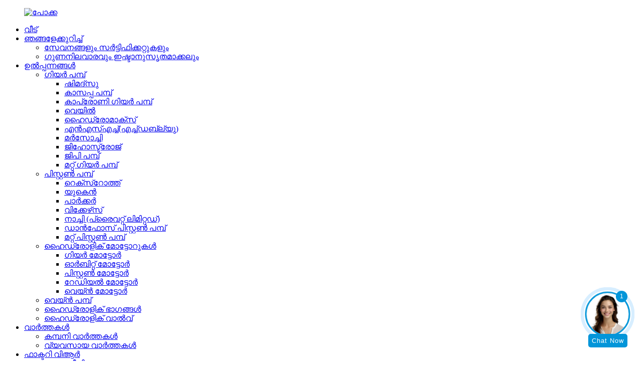

--- FILE ---
content_type: text/html
request_url: http://ml.pooccahydraulic.com/products/page/4/
body_size: 12854
content:
<!DOCTYPE html> <html dir="ltr" lang="ml"> <head> <meta charset="UTF-8"/> <meta http-equiv="Content-Type" content="text/html; charset=UTF-8" />     <!-- Google Tag Manager --> <script>(function(w,d,s,l,i){w[l]=w[l]||[];w[l].push({'gtm.start':
new Date().getTime(),event:'gtm.js'});var f=d.getElementsByTagName(s)[0],
j=d.createElement(s),dl=l!='dataLayer'?'&l='+l:'';j.async=true;j.src=
'https://www.googletagmanager.com/gtm.js?id='+i+dl;f.parentNode.insertBefore(j,f);
})(window,document,'script','dataLayer','GTM-NR9JXX5');</script> <!-- End Google Tag Manager -->  <!-- Yandex.Metrika counter --> <script type="text/javascript" >
   (function(m,e,t,r,i,k,a){m[i]=m[i]||function(){(m[i].a=m[i].a||[]).push(arguments)};
   m[i].l=1*new Date();
   for (var j = 0; j < document.scripts.length; j++) {if (document.scripts[j].src === r) { return; }}
   k=e.createElement(t),a=e.getElementsByTagName(t)[0],k.async=1,k.src=r,a.parentNode.insertBefore(k,a)})
   (window, document, "script", "https://mc.yandex.ru/metrika/tag.js", "ym");

   ym(100478113, "init", {
        clickmap:true,
        trackLinks:true,
        accurateTrackBounce:true,
        webvisor:true
   });
</script> <noscript><div>&lt;img src=&quot;https://mc.yandex.ru/watch/100478113&quot; style=&quot;position:absolute; left:-9999px;&quot; alt=&quot;&quot; /&gt;</div></noscript> <!-- /Yandex.Metrika counter -->    <title>ഉൽപ്പന്ന നിർമ്മാതാക്കൾ - ചൈന ഉൽപ്പന്ന ഫാക്ടറി &amp; വിതരണക്കാർ - ഭാഗം 4</title> <meta name="viewport" content="width=device-width,initial-scale=1,minimum-scale=1,maximum-scale=1,user-scalable=no"> <link rel="apple-touch-icon-precomposed" href=""> <meta name="format-detection" content="telephone=no"> <meta name="apple-mobile-web-app-capable" content="yes"> <meta name="apple-mobile-web-app-status-bar-style" content="black"> <link href="https://cdn.globalso.com/lite-yt-embed.css" rel="stylesheet" onload="this.onload=null;this.rel='stylesheet'"> <link href="//cdn.globalso.com/pooccahydraulic/style/global/style.css" rel="stylesheet" onload="this.onload=null;this.rel='stylesheet'"> <link href="//cdn.globalso.com/pooccahydraulic/style/public/public.css" rel="stylesheet" onload="this.onload=null;this.rel='stylesheet'">  <link rel="shortcut icon" href="https://cdn.globalso.com/pooccahydraulic/poka.png" />  <meta name="description" content="ഉൽപ്പന്ന നിർമ്മാതാക്കൾ, ഫാക്ടറി, ചൈനയിൽ നിന്നുള്ള വിതരണക്കാർ, താൽപ്പര്യമുള്ളവർ, ദയവായി ഞങ്ങളെ ബന്ധപ്പെടാൻ മടിക്കേണ്ടതില്ല. സമീപഭാവിയിൽ ലോകമെമ്പാടുമുള്ള പുതിയ ക്ലയന്റുകളുമായി വിജയകരമായ ബിസിനസ്സ് ബന്ധങ്ങൾ രൂപീകരിക്കാൻ ഞങ്ങൾ ആഗ്രഹിക്കുന്നു." /> <link href="//cdn.globalso.com/hide_search.css" rel="stylesheet"/><link href="//www.pooccahydraulic.com/style/ml.html.css" rel="stylesheet"/><link rel="alternate" hreflang="ml" href="//ml.pooccahydraulic.com/" /><link rel="canonical" hreflang="ml" href="//ml.pooccahydraulic.com/" /></head> <body> <!-- Google Tag Manager (noscript) --> <noscript><iframe src="https://www.googletagmanager.com/ns.html?id=GTM-NR9JXX5" height="0" width="0" style="display:none;visibility:hidden"></iframe></noscript> <!-- End Google Tag Manager (noscript) -->     <div class="container"> <header class="web_head">     <div class="head_layer">       <div class="layout">         <figure class="logo"><a href="/">                 <img src="https://cdn.globalso.com/pooccahydraulic/poka.png" alt="പോക്ക">                 </a></figure>         <nav class="nav_wrap">           <ul class="head_nav">         <li><a href="/">വീട്</a></li> <li><a href="/about-us/">ഞങ്ങളേക്കുറിച്ച്</a> <ul class="sub-menu"> 	<li><a href="/services-certificates/">സേവനങ്ങളും സർട്ടിഫിക്കറ്റുകളും</a></li> 	<li><a href="/quality-customization/">ഗുണനിലവാരവും ഇഷ്ടാനുസൃതമാക്കലും</a></li> </ul> </li> <li class="nav-current"><a href="/products/">ഉൽപ്പന്നങ്ങൾ</a> <ul class="sub-menu"> 	<li><a href="/gear-pump/">ഗിയർ പമ്പ്</a> 	<ul class="sub-menu"> 		<li><a href="/shimadzu/">ഷിമദ്സു</a></li> 		<li><a href="/casappa-pump/">കാസപ്പ പമ്പ്</a></li> 		<li><a href="/caproni-gear-pump/">കാപ്രോണി ഗിയർ പമ്പ്</a></li> 		<li><a href="/sunny/">വെയിൽ</a></li> 		<li><a href="/hydromax/">ഹൈഡ്രോമാക്സ്</a></li> 		<li><a href="/nshhw/">എൻ‌എസ്‌എച്ച്(എച്ച്ഡബ്ല്യു)</a></li> 		<li><a href="/marzocchi-gear-pump/">മർസോച്ചി</a></li> 		<li><a href="/jihostroj/">ജിഹോസ്ട്രോജ്</a></li> 		<li><a href="/gp-gear-pump/">ജിപി പമ്പ്</a></li> 		<li><a href="/other-gear-pump/">മറ്റ് ഗിയർ പമ്പ്</a></li> 	</ul> </li> 	<li><a href="/piston-pump/">പിസ്റ്റൺ പമ്പ്</a> 	<ul class="sub-menu"> 		<li><a href="/rexroth/">റെക്സ്റോത്ത്</a></li> 		<li><a href="/yuken/">യുകെൻ</a></li> 		<li><a href="/parker/">പാർക്കർ</a></li> 		<li><a href="/vickers/">വിക്കേഴ്‌സ്</a></li> 		<li><a href="/nachi-pvs/">നാച്ചി (പ്രൈവറ്റ് ലിമിറ്റഡ്)</a></li> 		<li><a href="/danfoss-piston-pump/">ഡാൻഫോസ് പിസ്റ്റൺ പമ്പ്</a></li> 		<li><a href="/other-pistah-pump/">മറ്റ് പിസ്റ്റൺ പമ്പ്</a></li> 	</ul> </li> 	<li><a href="/hydraulic-motors/">ഹൈഡ്രോളിക് മോട്ടോറുകൾ</a> 	<ul class="sub-menu"> 		<li><a href="/gear-motor/">ഗിയർ മോട്ടോർ</a></li> 		<li><a href="/orbit-motor/">ഓർബിറ്റ് മോട്ടോർ</a></li> 		<li><a href="/piston-motor/">പിസ്റ്റൺ മോട്ടോർ</a></li> 		<li><a href="/radial-motor/">റേഡിയൽ മോട്ടോർ</a></li> 		<li><a href="/vane-motor/">വെയ്ൻ മോട്ടോർ</a></li> 	</ul> </li> 	<li><a href="/vane-pump/">വെയ്ൻ പമ്പ്</a></li> 	<li><a href="/hydraulic-parts/">ഹൈഡ്രോളിക് ഭാഗങ്ങൾ</a></li> 	<li><a href="/hydraulic-valve-products/">ഹൈഡ്രോളിക് വാൽവ്</a></li> </ul> </li> <li><a href="/news/">വാർത്തകൾ</a> <ul class="sub-menu"> 	<li><a href="/news_catalog/company-news/">കമ്പനി വാർത്തകൾ</a></li> 	<li><a href="/news_catalog/industry-news/">വ്യവസായ വാർത്തകൾ</a></li> </ul> </li> <li><a href="/factory-vr/">ഫാക്ടറി വിആർ</a></li> <li><a href="/contact-us/">ഞങ്ങളെ സമീപിക്കുക</a></li> <li><a href="/faqs/">പതിവുചോദ്യങ്ങൾ</a></li>       </ul>           <div class="head_right">              <div class="change-language ensemble">   <div class="change-language-info">     <div class="change-language-title medium-title">        <div class="language-flag language-flag-en"><a href="https://www.pooccahydraulic.com/"><b class="country-flag"></b><span>English</span> </a></div>        <b class="language-icon"></b>      </div> 	<div class="change-language-cont sub-content">         <div class="empty"></div>     </div>   </div> </div> <!--theme260-->          </div>         </nav>       </div>     </div>     <section class="head_top">       <div class="layout">         <div class="head-search">           <form  action="/search.php" method="get">           <input class="search-ipt" type="text" placeholder=" "  name="s" id="s" />           <input type="hidden" name="cat" value="490"/>           <input class="search-btn" type="submit" value=""  id="searchsubmit" />        <span id="btn-search"></span>         </form>         </div>       </div>     </section>   </header><div class="path_bar">     <div class="layout">       <ul>        <li> <a itemprop="breadcrumb" href="/">വീട്</a></li><li> <a href="#">ഉൽപ്പന്നങ്ങൾ</a></li>       </ul>     </div>   </div> <section class="web_main page_main">   <div class="layout">     <aside class="aside">   <section class="aside-wrap">     <section class="side-widget">     <div class="side-tit-bar">       <h4 class="side-tit">വിഭാഗങ്ങൾ</h4>     </div>     <ul class="side-cate">       <li><a href="/gear-pump/">ഗിയർ പമ്പ്</a> <ul class="sub-menu"> 	<li><a href="/rexroth-gear-pump-products-2/">റെക്സ്‌റോത്ത് പമ്പ്</a></li> 	<li><a href="/parker-pump/">പാർക്കർ പമ്പ്</a></li> 	<li><a href="/shimadzu/">ഷിമദ്സു</a></li> 	<li><a href="/marzocchi-gear-pump/">മർസോച്ചി</a></li> 	<li><a href="/casappa-pump/">കാസപ്പ പമ്പ്</a></li> 	<li><a href="/caproni-gear-pump/">കാപ്രോണി ഗിയർ പമ്പ്</a></li> 	<li><a href="/hydromax/">ഹൈഡ്രോമാക്സ്</a></li> 	<li><a href="/sunny/">വെയിൽ</a></li> 	<li><a href="/nshhw/">എൻ‌എസ്‌എച്ച്(എച്ച്ഡബ്ല്യു)</a></li> 	<li><a href="/gp-gear-pump/">ജിപി പമ്പ്</a></li> 	<li><a href="/ronzio/">റോൺസിയോ</a></li> 	<li><a href="/jihostroj/">ജിഹോസ്ട്രോജ്</a></li> 	<li><a href="/other-gear-pump/">മറ്റ് ഗിയർ പമ്പ്</a></li> </ul> </li> <li><a href="/piston-pump/">പിസ്റ്റൺ പമ്പ്</a> <ul class="sub-menu"> 	<li><a href="/rexroth/">റെക്സ്റോത്ത്</a></li> 	<li><a href="/nachi-pvs/">നാച്ചി (പ്രൈവറ്റ് ലിമിറ്റഡ്)</a></li> 	<li><a href="/parker/">പാർക്കർ</a></li> 	<li><a href="/vickers/">വിക്കേഴ്‌സ്</a></li> 	<li><a href="/danfoss-piston-pump/">ഡാൻഫോസ് പിസ്റ്റൺ പമ്പ്</a></li> 	<li><a href="/yuken/">യുകെൻ</a></li> 	<li><a href="/other-pistah-pump/">മറ്റ് പിസ്റ്റൺ പമ്പ്</a></li> </ul> </li> <li><a href="/hydraulic-motors/">ഹൈഡ്രോളിക് മോട്ടോറുകൾ</a> <ul class="sub-menu"> 	<li><a href="/gear-motor/">ഗിയർ മോട്ടോർ</a></li> 	<li><a href="/orbit-motor/">ഓർബിറ്റ് മോട്ടോർ</a></li> 	<li><a href="/piston-motor/">പിസ്റ്റൺ മോട്ടോർ</a></li> 	<li><a href="/radial-motor/">റേഡിയൽ മോട്ടോർ</a></li> </ul> </li> <li><a href="/vane-pump/">വെയ്ൻ പമ്പ്</a></li> <li><a href="/hydraulic-parts/">ഹൈഡ്രോളിക് ഭാഗങ്ങൾ</a></li> <li><a href="/hydraulic-valve-products/">ഹൈഡ്രോളിക് വാൽവ്</a></li>     </ul>   </section>   <div class="side-widget">     <div class="side-tit-bar">       <h2 class="side-tit">തിരഞ്ഞെടുത്ത ഉൽപ്പന്നം</h2>     </div>     <div class="side-product-items">       <div class="items_content">         <ul >                     <li class="side_product_item">             <figure> <a  class="item-img" href="/pa-pac-pad-fixed-displacement-hydraulic-piston-pump-product/"><img src="https://cdn.globalso.com/pooccahydraulic/PA-PAC-PAD-hydraulic-piston-pump-3-300x300.jpg" alt="പിഎ പിഎസി പാഡ് ഫിക്സഡ് ഡിസ്പ്ലേസ്മെന്റ് ഹൈഡ്രോളിക് പിസ്റ്റൺ പമ്പ്"></a>               <figcaption>                 <div class="item_text"><a href="/pa-pac-pad-fixed-displacement-hydraulic-piston-pump-product/">പിഎ പിഎസി പാഡ് ഫിക്സഡ് ഡിസ്പ്ലേസ്മെന്റ് ഹൈഡ്രോളിക് പിസ്റ്റൺ പമ്പ്</a></div>               </figcaption>             </figure>             <a href="/pa-pac-pad-fixed-displacement-hydraulic-piston-pump-product/" class="add-friend"></a> </li>                     <li class="side_product_item">             <figure> <a  class="item-img" href="/parker-p1-pd-medium-duty-piston-pump-product/"><img src="https://cdn.globalso.com/pooccahydraulic/P1-PD-Piston-Pump-300x300.jpg" alt="പാർക്കർ P1 PD മീഡിയം ഡ്യൂട്ടി പിസ്റ്റൺ പമ്പ്"></a>               <figcaption>                 <div class="item_text"><a href="/parker-p1-pd-medium-duty-piston-pump-product/">പാർക്കർ P1 PD മീഡിയം ഡ്യൂട്ടി പിസ്റ്റൺ പമ്പ്</a></div>               </figcaption>             </figure>             <a href="/parker-p1-pd-medium-duty-piston-pump-product/" class="add-friend"></a> </li>                     <li class="side_product_item">             <figure> <a  class="item-img" href="/danfoss-h1p-closed-axial-piston-pump-product/"><img src="https://cdn.globalso.com/pooccahydraulic/H1P-PISTON-PUMP-300x300.jpg" alt="ഡാൻഫോസ് H1P ക്ലോസ്ഡ് ആക്സിയൽ പിസ്റ്റൺ പമ്പ്"></a>               <figcaption>                 <div class="item_text"><a href="/danfoss-h1p-closed-axial-piston-pump-product/">ഡാൻഫോസ് H1P ക്ലോസ്ഡ് ആക്സിയൽ പിസ്റ്റൺ പമ്പ്</a></div>               </figcaption>             </figure>             <a href="/danfoss-h1p-closed-axial-piston-pump-product/" class="add-friend"></a> </li>                     <li class="side_product_item">             <figure> <a  class="item-img" href="/bent-axis-xpi-piston-pump-product/"><img src="https://cdn.globalso.com/pooccahydraulic/xpi-piston-pump-3-300x300.jpg" alt="ബെന്റ് ആക്സിസ് XPI പിസ്റ്റൺ പമ്പ്"></a>               <figcaption>                 <div class="item_text"><a href="/bent-axis-xpi-piston-pump-product/">ബെന്റ് ആക്സിസ് XPI പിസ്റ്റൺ പമ്പ്</a></div>               </figcaption>             </figure>             <a href="/bent-axis-xpi-piston-pump-product/" class="add-friend"></a> </li>                     <li class="side_product_item">             <figure> <a  class="item-img" href="/bosch-rexroth-a15vso-piston-pump-product/"><img src="https://cdn.globalso.com/pooccahydraulic/A15VSO-4-300x300.jpg" alt="ബോഷ് റെക്സ്റോത്ത് A15VSO പിസ്റ്റൺ പമ്പ്"></a>               <figcaption>                 <div class="item_text"><a href="/bosch-rexroth-a15vso-piston-pump-product/">ബോഷ് റെക്സ്റോത്ത് A15VSO പിസ്റ്റൺ പമ്പ്</a></div>               </figcaption>             </figure>             <a href="/bosch-rexroth-a15vso-piston-pump-product/" class="add-friend"></a> </li>                     <li class="side_product_item">             <figure> <a  class="item-img" href="/yuken-vane-pump-50t-150t-250t-product/"><img src="https://cdn.globalso.com/pooccahydraulic/yuken-vane-pump-5-300x300.jpg" alt="യുകെൻ വെയ്ൻ പമ്പ് 50T 150T 250T"></a>               <figcaption>                 <div class="item_text"><a href="/yuken-vane-pump-50t-150t-250t-product/">യുകെൻ വെയ്ൻ പമ്പ് 50T 150T 250T</a></div>               </figcaption>             </figure>             <a href="/yuken-vane-pump-50t-150t-250t-product/" class="add-friend"></a> </li>                     <li class="side_product_item">             <figure> <a  class="item-img" href="/jcb-3x-4x-gear-pump-333g5390-332f9030-product/"><img src="https://cdn.globalso.com/pooccahydraulic/jcb-2-300x300.jpg" alt="ജെസിബി 3X 4X ഗിയർ പമ്പ് 333/G5390 332/F9030"></a>               <figcaption>                 <div class="item_text"><a href="/jcb-3x-4x-gear-pump-333g5390-332f9030-product/">ജെസിബി 3X 4X ഗിയർ പമ്പ് 333/G5390 332/F9030</a></div>               </figcaption>             </figure>             <a href="/jcb-3x-4x-gear-pump-333g5390-332f9030-product/" class="add-friend"></a> </li>                     <li class="side_product_item">             <figure> <a  class="item-img" href="/vp-sf-variable-displacement-vane-pump-product/"><img src="https://cdn.globalso.com/pooccahydraulic/VDP-SF-20CAS-4-300x300.jpg" alt="VP-SF വേരിയബിൾ ഡിസ്‌പ്ലേസ്‌മെന്റ് വെയ്ൻ പമ്പ്"></a>               <figcaption>                 <div class="item_text"><a href="/vp-sf-variable-displacement-vane-pump-product/">VP-SF വേരിയബിൾ ഡിസ്‌പ്ലേസ്‌മെന്റ് വെയ്ൻ പമ്പ്</a></div>               </figcaption>             </figure>             <a href="/vp-sf-variable-displacement-vane-pump-product/" class="add-friend"></a> </li>                     <li class="side_product_item">             <figure> <a  class="item-img" href="/linde-hpr-02-hydraulic-piston-pump-product/"><img src="https://cdn.globalso.com/pooccahydraulic/linde-hydraulic-pump-300x300.jpg" alt="ലിൻഡെ HPR -02 ഹൈഡ്രോളിക് പിസ്റ്റൺ പമ്പ്"></a>               <figcaption>                 <div class="item_text"><a href="/linde-hpr-02-hydraulic-piston-pump-product/">ലിൻഡെ HPR -02 ഹൈഡ്രോളിക് പിസ്റ്റൺ പമ്പ്</a></div>               </figcaption>             </figure>             <a href="/linde-hpr-02-hydraulic-piston-pump-product/" class="add-friend"></a> </li>                     <li class="side_product_item">             <figure> <a  class="item-img" href="/honor-2gg-oil-gear-pumps-product/"><img src="https://cdn.globalso.com/pooccahydraulic/2GG-GEAR-PUMPS-5-300x300.jpg" alt="ഹോണർ 2GG ഓയിൽ ഗിയർ പമ്പുകൾ"></a>               <figcaption>                 <div class="item_text"><a href="/honor-2gg-oil-gear-pumps-product/">ഹോണർ 2GG ഓയിൽ ഗിയർ പമ്പുകൾ</a></div>               </figcaption>             </figure>             <a href="/honor-2gg-oil-gear-pumps-product/" class="add-friend"></a> </li>                     <li class="side_product_item">             <figure> <a  class="item-img" href="/parker-pgp-620-pgm-620-gear-pump-motor-product/"><img src="https://cdn.globalso.com/pooccahydraulic/pgp-620-1-300x300.jpg" alt="പാർക്കർ PGP 620 PGM 620 ഗിയർ പമ്പ് മോട്ടോർ"></a>               <figcaption>                 <div class="item_text"><a href="/parker-pgp-620-pgm-620-gear-pump-motor-product/">പാർക്കർ PGP 620 PGM 620 ഗിയർ പമ്പ് മോട്ടോർ</a></div>               </figcaption>             </figure>             <a href="/parker-pgp-620-pgm-620-gear-pump-motor-product/" class="add-friend"></a> </li>                     <li class="side_product_item">             <figure> <a  class="item-img" href="/a4vso-40-hs410r-pzb25n00-s2618-piston-pump-product/"><img src="https://cdn.globalso.com/pooccahydraulic/AL-A4VSO-40-HS410R-PZB25N00-S2618-1-300x300.jpg" alt="A4VSO 40 HS410R PZB25N00-S2618 പിസ്റ്റൺ പമ്പ്"></a>               <figcaption>                 <div class="item_text"><a href="/a4vso-40-hs410r-pzb25n00-s2618-piston-pump-product/">A4VSO 40 HS410R PZB25N00-S2618 പിസ്റ്റൺ പമ്പ്</a></div>               </figcaption>             </figure>             <a href="/a4vso-40-hs410r-pzb25n00-s2618-piston-pump-product/" class="add-friend"></a> </li>                     <li class="side_product_item">             <figure> <a  class="item-img" href="/yuken-a-piston-pump-product/"><img src="https://cdn.globalso.com/pooccahydraulic/Yuken-A-Piston-Pump-1-300x300.jpg" alt="യുകെൻ എ പിസ്റ്റൺ പമ്പ്"></a>               <figcaption>                 <div class="item_text"><a href="/yuken-a-piston-pump-product/">യുകെൻ എ പിസ്റ്റൺ പമ്പ്</a></div>               </figcaption>             </figure>             <a href="/yuken-a-piston-pump-product/" class="add-friend"></a> </li>                     <li class="side_product_item">             <figure> <a  class="item-img" href="/danfoss-omvw-hydraulic-orbit-motor-product/"><img src="https://cdn.globalso.com/pooccahydraulic/omvw-danfoss-motor-5-300x300.jpg" alt="ഡാൻഫോസ് OMVW ഹൈഡ്രോളിക് ഓർബിറ്റ് മോട്ടോർ"></a>               <figcaption>                 <div class="item_text"><a href="/danfoss-omvw-hydraulic-orbit-motor-product/">ഡാൻഫോസ് OMVW ഹൈഡ്രോളിക് ഓർബിറ്റ് മോട്ടോർ</a></div>               </figcaption>             </figure>             <a href="/danfoss-omvw-hydraulic-orbit-motor-product/" class="add-friend"></a> </li>                     <li class="side_product_item">             <figure> <a  class="item-img" href="/sh6v-axial-piston-pump-product/"><img src="https://cdn.globalso.com/pooccahydraulic/sh6v-piston-pump-2-300x300.jpg" alt="SH6V ആക്സിയൽ പിസ്റ്റൺ പമ്പ്"></a>               <figcaption>                 <div class="item_text"><a href="/sh6v-axial-piston-pump-product/">SH6V ആക്സിയൽ പിസ്റ്റൺ പമ്പ്</a></div>               </figcaption>             </figure>             <a href="/sh6v-axial-piston-pump-product/" class="add-friend"></a> </li>                     <li class="side_product_item">             <figure> <a  class="item-img" href="/parker-pgm-hydraulic-gear-motor-product/"><img src="https://cdn.globalso.com/pooccahydraulic/pgm-gear-pump-2-300x300.jpg" alt="പാർക്കർ പിജിഎം ഹൈഡ്രോളിക് ഗിയർ മോട്ടോർ"></a>               <figcaption>                 <div class="item_text"><a href="/parker-pgm-hydraulic-gear-motor-product/">പാർക്കർ പിജിഎം ഹൈഡ്രോളിക് ഗിയർ മോട്ടോർ</a></div>               </figcaption>             </figure>             <a href="/parker-pgm-hydraulic-gear-motor-product/" class="add-friend"></a> </li>                     <li class="side_product_item">             <figure> <a  class="item-img" href="/kawasaki-k3v-k5v-piston-pump-product/"><img src="https://cdn.globalso.com/pooccahydraulic/Kawasaki-K3V-K3V140DT-K3VL80-2-300x300.jpg" alt="കവാസാക്കി K3V K5V പിസ്റ്റൺ പമ്പ്"></a>               <figcaption>                 <div class="item_text"><a href="/kawasaki-k3v-k5v-piston-pump-product/">കവാസാക്കി K3V K5V പിസ്റ്റൺ പമ്പ്</a></div>               </figcaption>             </figure>             <a href="/kawasaki-k3v-k5v-piston-pump-product/" class="add-friend"></a> </li>                     <li class="side_product_item">             <figure> <a  class="item-img" href="/rexroth-piston-pump-a7v-product/"><img src="https://cdn.globalso.com/pooccahydraulic/A7V160-4-300x300.jpg" alt="റെക്സ്റോത്ത് പിസ്റ്റൺ പമ്പ് A7V"></a>               <figcaption>                 <div class="item_text"><a href="/rexroth-piston-pump-a7v-product/">റെക്സ്റോത്ത് പിസ്റ്റൺ പമ്പ് A7V</a></div>               </figcaption>             </figure>             <a href="/rexroth-piston-pump-a7v-product/" class="add-friend"></a> </li>                   </ul>       </div>     </div>   </div>     </section> </aside>    <section class="main">       <div class="items_list">         <h1 class="page_title">ഉൽപ്പന്നങ്ങൾ</h1>         <div class="prolist_text"></div>          	                  <ul>    <li class="product_item">             <figure>               <span class="item_img"><img src="https://cdn.globalso.com/pooccahydraulic/Axial-Piston-Motor-A6VE-.png" alt="ആക്സിയൽ പിസ്റ്റൺ മോട്ടോർ A6VE"><a href="/axial-piston-motor-a6ve-product/" title="Axial Piston Motor A6VE"></a> </span>               <figcaption>                      <h3 class="item_title"><a href="/axial-piston-motor-a6ve-product/" title="Axial Piston Motor A6VE">ആക്സിയൽ പിസ്റ്റൺ മോട്ടോർ A6VE</a></h3>               </figcaption>             </figure>           </li>    <li class="product_item">             <figure>               <span class="item_img"><img src="https://cdn.globalso.com/pooccahydraulic/5.0.jpg" alt="റെക്‌സ്‌റോത്ത് ആക്സിയൽ പിസ്റ്റൺ വേരിയബിൾ ഡബിൾ പമ്പ് A20VO A20VLO"><a href="/rexroth-axial-piston-variable-double-pump-a20v-l-o-product/" title="Rexroth Axial Piston Variable Double Pump A20VO A20VLO"></a> </span>               <figcaption>                      <h3 class="item_title"><a href="/rexroth-axial-piston-variable-double-pump-a20v-l-o-product/" title="Rexroth Axial Piston Variable Double Pump A20VO A20VLO">റെക്‌സ്‌റോത്ത് ആക്സിയൽ പിസ്റ്റൺ വേരിയബിൾ ഡബിൾ പമ്പ് A20VO A20VLO</a></h3>               </figcaption>             </figure>           </li>    <li class="product_item">             <figure>               <span class="item_img"><img src="https://cdn.globalso.com/pooccahydraulic/p111.png" alt="യുകെൻ PV2R സിംഗിൾ വെയ്ൻ ഹൈഡ്രോളിക് പമ്പ്"><a href="/yuken-pv2r-single-vane-hydraulic-pump-product/" title="Yuken PV2R Single Vane Hydraulic Pump"></a> </span>               <figcaption>                      <h3 class="item_title"><a href="/yuken-pv2r-single-vane-hydraulic-pump-product/" title="Yuken PV2R Single Vane Hydraulic Pump">യുകെൻ PV2R സിംഗിൾ വെയ്ൻ ഹൈഡ്രോളിക് പമ്പ്</a></h3>               </figcaption>             </figure>           </li>    <li class="product_item">             <figure>               <span class="item_img"><img src="https://cdn.globalso.com/pooccahydraulic/pro6-1.png" alt="വിക്കേഴ്‌സ് വി സീരീസ് വെയ്ൻ പമ്പ് 20V 25V 35V 45V സിംഗിൾ പമ്പ്"><a href="/vickers-v-series-vane-pump-20v-25v-35v-45v-single-pump-product/" title="Vickers V Series Vane Pump 20V 25V 35V 45V Single Pump"></a> </span>               <figcaption>                      <h3 class="item_title"><a href="/vickers-v-series-vane-pump-20v-25v-35v-45v-single-pump-product/" title="Vickers V Series Vane Pump 20V 25V 35V 45V Single Pump">വിക്കേഴ്‌സ് വി സീരീസ് വെയ്ൻ പമ്പ് 20V 25V 35V 45V സിംഗിൾ പമ്പ്</a></h3>               </figcaption>             </figure>           </li>    <li class="product_item">             <figure>               <span class="item_img"><img src="https://cdn.globalso.com/pooccahydraulic/azpn-gear-pump-4.jpg" alt="റെക്സ്റോത്ത് AZPN എക്സ്റ്റേണൽ ഗിയർ പമ്പ്"><a href="/rexroth-azpn-external-gear-pump-product/" title="Rexroth AZPN External Gear Pump"></a> </span>               <figcaption>                      <h3 class="item_title"><a href="/rexroth-azpn-external-gear-pump-product/" title="Rexroth AZPN External Gear Pump">റെക്സ്റോത്ത് AZPN എക്സ്റ്റേണൽ ഗിയർ പമ്പ്</a></h3>               </figcaption>             </figure>           </li>    <li class="product_item">             <figure>               <span class="item_img"><img src="https://cdn.globalso.com/pooccahydraulic/pro7-1.png" alt="വിക്കേഴ്‌സ് വിക്യു ഹൈഡ്രോളിക് വെയ്ൻ പമ്പ് ഡബിൾ പമ്പ്"><a href="/vickers-vq-vane-hydraulic-pump-double-pump-product/" title="Vickers VQ Hydraulic Vane Pump Double Pump"></a> </span>               <figcaption>                      <h3 class="item_title"><a href="/vickers-vq-vane-hydraulic-pump-double-pump-product/" title="Vickers VQ Hydraulic Vane Pump Double Pump">വിക്കേഴ്‌സ് വിക്യു ഹൈഡ്രോളിക് വെയ്ൻ പമ്പ് ഡബിൾ പമ്പ്</a></h3>               </figcaption>             </figure>           </li>    <li class="product_item">             <figure>               <span class="item_img"><img src="https://cdn.globalso.com/pooccahydraulic/Atos-Gear-Pump-PFG1-PFG2-PFG3.png" alt="ആറ്റോസ് ഗിയർ പമ്പ് PFG1 PFG2 PFG3"><a href="/atos-gear-pump-pfg1-pfg2-pfg3-product/" title="Atos Gear Pump PFG1 PFG2 PFG3"></a> </span>               <figcaption>                      <h3 class="item_title"><a href="/atos-gear-pump-pfg1-pfg2-pfg3-product/" title="Atos Gear Pump PFG1 PFG2 PFG3">ആറ്റോസ് ഗിയർ പമ്പ് PFG1 PFG2 PFG3</a></h3>               </figcaption>             </figure>           </li>    <li class="product_item">             <figure>               <span class="item_img"><img src="https://cdn.globalso.com/pooccahydraulic/p12.png" alt="യുകെൻ ഡബിൾ വെയ്ൻ പമ്പ് PV2R ഫിക്സഡ് ഡിസ്പ്ലേസ്മെന്റ്"><a href="/yuken-double-vane-pump-pv2r-fixed-displacement-product/" title="Yuken Double Vane Pump PV2R Fixed Displacement"></a> </span>               <figcaption>                      <h3 class="item_title"><a href="/yuken-double-vane-pump-pv2r-fixed-displacement-product/" title="Yuken Double Vane Pump PV2R Fixed Displacement">യുകെൻ ഡബിൾ വെയ്ൻ പമ്പ് PV2R ഫിക്സഡ് ഡിസ്പ്ലേസ്മെന്റ്</a></h3>               </figcaption>             </figure>           </li>    <li class="product_item">             <figure>               <span class="item_img"><img src="https://cdn.globalso.com/pooccahydraulic/Gear1.jpg" alt="ഗിയർ പമ്പുകൾ NSH സീരീസ് &quot;മാസ്റ്റർ പ്ലസ്&quot; (32 cm3)"><a href="/gear-pumps-nsh-series-master-plus-32-cm3-product/" title="Gear Pumps NSH Series &#8220;MASTER Plus&#8221; (32 cm3)"></a> </span>               <figcaption>                      <h3 class="item_title"><a href="/gear-pumps-nsh-series-master-plus-32-cm3-product/" title="Gear Pumps NSH Series &#8220;MASTER Plus&#8221; (32 cm3)">ഗിയർ പമ്പുകൾ NSH സീരീസ് &quot;മാസ്റ്റർ പ്ലസ്&quot; (32 cm3)</a></h3>               </figcaption>             </figure>           </li>    <li class="product_item">             <figure>               <span class="item_img"><img src="https://cdn.globalso.com/pooccahydraulic/NSH1.jpg" alt="NSH ഗിയർ പമ്പ് സീരീസ്”M” (6…16 M-3)"><a href="/nsh-gear-pump-seriesm-6-16-m-3-product/" title="NSH Gear Pump Series&#8221;M&#8221; (6&#8230;16 M-3)"></a> </span>               <figcaption>                      <h3 class="item_title"><a href="/nsh-gear-pump-seriesm-6-16-m-3-product/" title="NSH Gear Pump Series&#8221;M&#8221; (6&#8230;16 M-3)">NSH ഗിയർ പമ്പ് സീരീസ്”M” (6…16 M-3)</a></h3>               </figcaption>             </figure>           </li>    <li class="product_item">             <figure>               <span class="item_img"><img src="https://cdn.globalso.com/pooccahydraulic/asdsadzxc1.jpg" alt="HYVA ഗിയർ പമ്പ് NPH"><a href="/hyva-gear-pump-nph-product/" title="HYVA Gear Pump NPH"></a> </span>               <figcaption>                      <h3 class="item_title"><a href="/hyva-gear-pump-nph-product/" title="HYVA Gear Pump NPH">HYVA ഗിയർ പമ്പ് NPH</a></h3>               </figcaption>             </figure>           </li>    <li class="product_item">             <figure>               <span class="item_img"><img src="https://cdn.globalso.com/pooccahydraulic/Rexroth-Hydraulic-Double-Gear-Pump-AZPFF.png" alt="റെക്‌സ്‌റോത്ത് ഹൈഡ്രോളിക് ഡബിൾ ഗിയർ പമ്പ് AZPFF"><a href="/rexroth-hydraulic-double-gear-pump-azpff-product/" title="Rexroth Hydraulic Double Gear Pump AZPFF"></a> </span>               <figcaption>                      <h3 class="item_title"><a href="/rexroth-hydraulic-double-gear-pump-azpff-product/" title="Rexroth Hydraulic Double Gear Pump AZPFF">റെക്‌സ്‌റോത്ത് ഹൈഡ്രോളിക് ഡബിൾ ഗിയർ പമ്പ് AZPFF</a></h3>               </figcaption>             </figure>           </li>          </ul>         <div class="page_bar">         <div class="pages"><a href='/products/' class='extend' title='The First Page'><<</a><a href="/products/page/3/" > &lt;മുമ്പത്തെ</a><a href='/products/'>1   </a><a href='/products/page/2/'>2</a><a href='/products/page/3/'>3</a><a href='/products/page/4/' class='current'>4</a><a href='/products/page/5/'>5</a><a href='/products/page/6/'>6</a><a href="/products/page/5/" >അടുത്തത് &gt;</a><a href='/products/page/15/' class='extend' title='The Last Page'>>></a> <span class='current2'>പേജ് 4 / 15</span></div>       </div>       </div>            </section>   </div> </section> <footer class="web_footer">     <div class="layout">       <div class="foot_items">         <div class="wow fadeInLeftA foot_item foot_item_info" data-wow-delay=".3s">           <h3 class="title">കമ്പനിയെക്കുറിച്ച്</h3>           <figure class="foot_logo"><a href="/">                 <img src="https://cdn.globalso.com/pooccahydraulic/poka.png" alt="പോക്ക">                 </a></figure>           <div class="text"> <p>പൂക്ക ഹൈഡ്രോളിക്സ് (ഷെൻഷെൻ) കമ്പനി ലിമിറ്റഡ് 2006-ൽ സ്ഥാപിതമായി. ഹൈഡ്രോളിക് പമ്പുകൾ, മോട്ടോറുകൾ, വാൽവുകൾ, ആക്‌സസറികൾ എന്നിവയുടെ ഗവേഷണ-വികസന, നിർമ്മാണ, പരിപാലന, വിൽപ്പന എന്നിവ സംയോജിപ്പിക്കുന്ന ഒരു സമഗ്ര ഹൈഡ്രോളിക് സേവന സംരംഭമാണിത്. ലോകമെമ്പാടുമുള്ള ഹൈഡ്രോളിക് സിസ്റ്റം ഉപയോക്താക്കൾക്ക് പവർ ട്രാൻസ്മിഷനും ഡ്രൈവ് സൊല്യൂഷനുകളും നൽകുന്നതിൽ വിപുലമായ അനുഭവം.</p> </div>         </div>         <div class="wow fadeInLeftA foot_item foot_item_news" data-wow-delay=".3s">           <h3 class="title">സമീപകാല ഇവന്റുകൾ</h3>                     <figure class="news_item">             <a href="/news/poocca-hydraulic-manufacturer-hannover-messe-germany/">                           </a>             <figcaption>               <h3 class="news_title"><a href="/news/poocca-hydraulic-manufacturer-hannover-messe-germany/">പൂക്ക ഹൈഡ്രോളിക് നിർമ്മാതാവ് ഹാനോവർ മി...</a></h3>               <div class="news_date"><span>11/04/24</span></div>             </figcaption>           </figure>                     </div>         <div class="wow fadeInLeftA foot_item foot_item_product" data-wow-delay=".2s">           <h3 class="title">വിവരങ്ങൾ</h3>           <ul>            <li><a href="/faqs/">പതിവുചോദ്യങ്ങൾ</a></li> <li><a href="/about-us/">ഞങ്ങളേക്കുറിച്ച്</a></li> <li><a href="/contact-us/">ഞങ്ങളെ സമീപിക്കുക</a></li>           </ul>         </div>         <div class="wow fadeInLeftA foot_item foot_item_contact" data-wow-delay=".1s">           <h3 class="title">ബന്ധപ്പെടുന്നതിനുള്ള വിവരം</h3>           <address>             <li class="foot_addr">വിലാസം:ആദ്യ വ്യവസായ പാർക്ക്, സിഷ്യൻ കമ്മ്യൂണിറ്റി, ഗ്വാങ്മിംഗ് ജില്ല, ഷെൻ‌ഷെൻ, ചൈന.</li>            <li class="foot_hours"><a href="#">തിങ്കൾ - വെള്ളി: രാവിലെ 10 - വൈകുന്നേരം 7 വരെ</a></li>                 <li class="foot_phone"><a class="tel_link" href="tel:+86 18925297925">+86 18925297925</a></li>                <li class="foot_email"><a href="javascript:" class="add_email12">2512039193@qq.com</a></li>                          </address>           <ul class="foot_sns">                        <li><a target="_blank" href="https://www.facebook.com/profile.php?id=100066903002036"><img src="https://cdn.globalso.com/pooccahydraulic/sns02.png" alt="എസ്എൻഎസ്02"></a></li>                         <li><a target="_blank" href="https://twitter.com/Tsui288"><img src="https://cdn.globalso.com/pooccahydraulic/sns03.png" alt="എസ്എൻഎസ്03"></a></li>                         <li><a target="_blank" href="https://www.youtube.com/@pooccahydraulic288"><img src="https://cdn.globalso.com/pooccahydraulic/youtube.png" alt="യൂട്യൂബ്"></a></li>                         <li><a target="_blank" href="https://vk.com/id803739924"><img src="https://cdn.globalso.com/pooccahydraulic/vk.png" alt="വി.കെ."></a></li>                       </ul>         </div>         <div class="clear"></div>       </div>     </div>     <div class="copyright">© പകർപ്പവകാശം - 2010-2024 : എല്ലാ അവകാശങ്ങളും നിക്ഷിപ്തം.<script type="text/javascript" src="//www.globalso.site/livechat.js"></script>         <br/>       <a href="/featured/">ചൂടുള്ള ഉൽപ്പന്നങ്ങൾ</a> - <a href="/sitemap.xml">സൈറ്റ്മാപ്പ്</a> - <a href="/">AMP മൊബൈൽ</a> <br><a href='/dowty-pump/' title='Dowty Pump'>ഡൗട്ടി പമ്പ്</a>,  <a href='/hydraulic-piston-pump/' title='Hydraulic Piston Pump'>ഹൈഡ്രോളിക് പിസ്റ്റൺ പമ്പ്</a>,  <a href='/hydraulic-brand/' title='Hydraulic Brand'>ഹൈഡ്രോളിക് ബ്രാൻഡ്</a>,  <a href='/gear-pump-2/' title='Gear Pump'>ഗിയർ പമ്പ്</a>,  <a href='/hydraulic-pressure-relief-valve/' title='Hydraulic Pressure Relief Valve'>ഹൈഡ്രോളിക് പ്രഷർ റിലീഫ് വാൽവ്</a>,  <a href='/john-deere-hydraulic-pump/' title='John Deere Hydraulic Pump'>ജോൺ ഡീർ ഹൈഡ്രോളിക് പമ്പ്</a>,       </div>          </footer> <!--<aside class="scrollsidebar" id="scrollsidebar">--> <!--  <div class="side_content">--> <!--    <div class="side_list">--> <!--      <header class="hd"><img src="//cdn.globalso.com/title_pic.png" alt="Online Inuiry"/></header>--> <!--      <div class="cont">--> <!--        <li><a class="email" href="javascript:">Send Email</a></li>--> <!--        --> <!--        --> <!--        --> <!--        --> <!--      </div>--> <!--      --> <!--      --> <!--      <div class="side_title"><a  class="close_btn"><span>x</span></a></div>--> <!--    </div>--> <!--  </div>--> <!--  <div class="show_btn"></div>--> <!--</aside>-->   <ul class="right_nav">      <li>          <div class="iconBox oln_ser">               <img src='//cdn.globalso.com/pooccahydraulic/telephone55.png' alt="ടെൽ">             <h4>ഫോൺ</h4>          </div>          <div class="hideBox">             <div class="hb">                <h5>ടെൽ</h5>                <div class="fonttalk">                     <p><a href="tel:+86 18925297925">+86 18925297925</a></p>                                    </div>                <div class="fonttalk">                                     </div>             </div>          </div>       </li>      <li>          <div class="iconBox oln_ser">               <img src='//cdn.globalso.com/pooccahydraulic/email55.png' alt="ഇമെയിൽ">             <h4>ഇ-മെയിൽ</h4>          </div>          <div class="hideBox">             <div class="hb">                <h5>ഇ-മെയിൽ</h5>                <div class="fonttalk">                     <p><a href="mailto:2512039193@qq.com">2512039193@qq.com</a></p>                    <p><a href="mailto:"></a></p>                                    </div>                <div class="fonttalk">                                     </div>             </div>          </div>       </li>                <li>          <div class="iconBox">             <img src='//cdn.globalso.com/pooccahydraulic/whatsapp55.png' alt="വാട്ട്‌സ്ആപ്പ്">             <h4>വാട്ട്‌സ്ആപ്പ്</h4>          </div>          <div class="hideBox">            <div class="hb">                <h5>വാട്ട്‌സ്ആപ്പ്</h5>                  <div class="fonttalk">                     <p><a href="https://api.whatsapp.com/send?phone=86 18925297925" target="_blank">+86 18925297925</a></p>                                    </div>                <div class="fonttalk">                                     </div>             </div>          </div>       </li>        <!--------------TOP按钮------------------>     <li>          <div class="iconBox oln_ser">               <img src='//cdn.globalso.com/pooccahydraulic/top55.png' alt="മുകളിൽ">             <h4>മുകളിൽ</h4>          </div>          <!--<div class="hideBox">-->          <!--   <div class="hb">-->          <!--      <h5>Top</h5>-->          <!--      <div class="fonttalk">-->                                                   <!--      </div>-->          <!--      <div class="fonttalk">-->                               <!--      </div>-->          <!--   </div>-->          <!--</div>-->       </li>     </ul>  <div class="inquiry-pop-bd">   <div class="inquiry-pop"> <i class="ico-close-pop" onclick="hideMsgPop();"></i>      <script type="text/javascript" src="//www.globalso.site/form.js"></script>    </div> </div> </div> <script src="https://cdn.globalso.com/lite-yt-embed.js"></script> <script type="text/javascript" src="//cdn.globalso.com/pooccahydraulic/style/global/js/jquery.min.js"></script>  <script type="text/javascript" src="//cdn.globalso.com/pooccahydraulic/style/global/js/common.js"></script> <script type="text/javascript" src="//cdn.globalso.com/pooccahydraulic/style/public/public.js"></script>   <script src='https://biz.ai.cc/web_plugin/0croC83XCmz9'></script> <!--[if lt IE 9]> <script src="//cdn.globalso.com/pooccahydraulic/style/global/js/html5.js"></script> <![endif]--> <script type="text/javascript">

if(typeof jQuery == 'undefined' || typeof jQuery.fn.on == 'undefined') {
	document.write('<script src="https://www.pooccahydraulic.com/wp-content/plugins/bb-plugin/js/jquery.js"><\/script>');
	document.write('<script src="https://www.pooccahydraulic.com/wp-content/plugins/bb-plugin/js/jquery.migrate.min.js"><\/script>');
}

</script><ul class="prisna-wp-translate-seo" id="prisna-translator-seo"><li class="language-flag language-flag-en"><a href="https://www.pooccahydraulic.com/products/page/4/" title="English" target="_blank"><b class="country-flag"></b><span>English</span></a></li><li class="language-flag language-flag-fr"><a href="http://fr.pooccahydraulic.com/products/page/4/" title="French" target="_blank"><b class="country-flag"></b><span>French</span></a></li><li class="language-flag language-flag-de"><a href="http://de.pooccahydraulic.com/products/page/4/" title="German" target="_blank"><b class="country-flag"></b><span>German</span></a></li><li class="language-flag language-flag-pt"><a href="http://pt.pooccahydraulic.com/products/page/4/" title="Portuguese" target="_blank"><b class="country-flag"></b><span>Portuguese</span></a></li><li class="language-flag language-flag-es"><a href="http://es.pooccahydraulic.com/products/page/4/" title="Spanish" target="_blank"><b class="country-flag"></b><span>Spanish</span></a></li><li class="language-flag language-flag-ru"><a href="http://ru.pooccahydraulic.com/products/page/4/" title="Russian" target="_blank"><b class="country-flag"></b><span>Russian</span></a></li><li class="language-flag language-flag-ja"><a href="http://ja.pooccahydraulic.com/products/page/4/" title="Japanese" target="_blank"><b class="country-flag"></b><span>Japanese</span></a></li><li class="language-flag language-flag-ko"><a href="http://ko.pooccahydraulic.com/products/page/4/" title="Korean" target="_blank"><b class="country-flag"></b><span>Korean</span></a></li><li class="language-flag language-flag-ar"><a href="http://ar.pooccahydraulic.com/products/page/4/" title="Arabic" target="_blank"><b class="country-flag"></b><span>Arabic</span></a></li><li class="language-flag language-flag-ga"><a href="http://ga.pooccahydraulic.com/products/page/4/" title="Irish" target="_blank"><b class="country-flag"></b><span>Irish</span></a></li><li class="language-flag language-flag-el"><a href="http://el.pooccahydraulic.com/products/page/4/" title="Greek" target="_blank"><b class="country-flag"></b><span>Greek</span></a></li><li class="language-flag language-flag-tr"><a href="http://tr.pooccahydraulic.com/products/page/4/" title="Turkish" target="_blank"><b class="country-flag"></b><span>Turkish</span></a></li><li class="language-flag language-flag-it"><a href="http://it.pooccahydraulic.com/products/page/4/" title="Italian" target="_blank"><b class="country-flag"></b><span>Italian</span></a></li><li class="language-flag language-flag-da"><a href="http://da.pooccahydraulic.com/products/page/4/" title="Danish" target="_blank"><b class="country-flag"></b><span>Danish</span></a></li><li class="language-flag language-flag-ro"><a href="http://ro.pooccahydraulic.com/products/page/4/" title="Romanian" target="_blank"><b class="country-flag"></b><span>Romanian</span></a></li><li class="language-flag language-flag-id"><a href="http://id.pooccahydraulic.com/products/page/4/" title="Indonesian" target="_blank"><b class="country-flag"></b><span>Indonesian</span></a></li><li class="language-flag language-flag-cs"><a href="http://cs.pooccahydraulic.com/products/page/4/" title="Czech" target="_blank"><b class="country-flag"></b><span>Czech</span></a></li><li class="language-flag language-flag-af"><a href="http://af.pooccahydraulic.com/products/page/4/" title="Afrikaans" target="_blank"><b class="country-flag"></b><span>Afrikaans</span></a></li><li class="language-flag language-flag-sv"><a href="http://sv.pooccahydraulic.com/products/page/4/" title="Swedish" target="_blank"><b class="country-flag"></b><span>Swedish</span></a></li><li class="language-flag language-flag-pl"><a href="http://pl.pooccahydraulic.com/products/page/4/" title="Polish" target="_blank"><b class="country-flag"></b><span>Polish</span></a></li><li class="language-flag language-flag-eu"><a href="http://eu.pooccahydraulic.com/products/page/4/" title="Basque" target="_blank"><b class="country-flag"></b><span>Basque</span></a></li><li class="language-flag language-flag-ca"><a href="http://ca.pooccahydraulic.com/products/page/4/" title="Catalan" target="_blank"><b class="country-flag"></b><span>Catalan</span></a></li><li class="language-flag language-flag-eo"><a href="http://eo.pooccahydraulic.com/products/page/4/" title="Esperanto" target="_blank"><b class="country-flag"></b><span>Esperanto</span></a></li><li class="language-flag language-flag-hi"><a href="http://hi.pooccahydraulic.com/products/page/4/" title="Hindi" target="_blank"><b class="country-flag"></b><span>Hindi</span></a></li><li class="language-flag language-flag-lo"><a href="http://lo.pooccahydraulic.com/products/page/4/" title="Lao" target="_blank"><b class="country-flag"></b><span>Lao</span></a></li><li class="language-flag language-flag-sq"><a href="http://sq.pooccahydraulic.com/products/page/4/" title="Albanian" target="_blank"><b class="country-flag"></b><span>Albanian</span></a></li><li class="language-flag language-flag-am"><a href="http://am.pooccahydraulic.com/products/page/4/" title="Amharic" target="_blank"><b class="country-flag"></b><span>Amharic</span></a></li><li class="language-flag language-flag-hy"><a href="http://hy.pooccahydraulic.com/products/page/4/" title="Armenian" target="_blank"><b class="country-flag"></b><span>Armenian</span></a></li><li class="language-flag language-flag-az"><a href="http://az.pooccahydraulic.com/products/page/4/" title="Azerbaijani" target="_blank"><b class="country-flag"></b><span>Azerbaijani</span></a></li><li class="language-flag language-flag-be"><a href="http://be.pooccahydraulic.com/products/page/4/" title="Belarusian" target="_blank"><b class="country-flag"></b><span>Belarusian</span></a></li><li class="language-flag language-flag-bn"><a href="http://bn.pooccahydraulic.com/products/page/4/" title="Bengali" target="_blank"><b class="country-flag"></b><span>Bengali</span></a></li><li class="language-flag language-flag-bs"><a href="http://bs.pooccahydraulic.com/products/page/4/" title="Bosnian" target="_blank"><b class="country-flag"></b><span>Bosnian</span></a></li><li class="language-flag language-flag-bg"><a href="http://bg.pooccahydraulic.com/products/page/4/" title="Bulgarian" target="_blank"><b class="country-flag"></b><span>Bulgarian</span></a></li><li class="language-flag language-flag-ceb"><a href="http://ceb.pooccahydraulic.com/products/page/4/" title="Cebuano" target="_blank"><b class="country-flag"></b><span>Cebuano</span></a></li><li class="language-flag language-flag-ny"><a href="http://ny.pooccahydraulic.com/products/page/4/" title="Chichewa" target="_blank"><b class="country-flag"></b><span>Chichewa</span></a></li><li class="language-flag language-flag-co"><a href="http://co.pooccahydraulic.com/products/page/4/" title="Corsican" target="_blank"><b class="country-flag"></b><span>Corsican</span></a></li><li class="language-flag language-flag-hr"><a href="http://hr.pooccahydraulic.com/products/page/4/" title="Croatian" target="_blank"><b class="country-flag"></b><span>Croatian</span></a></li><li class="language-flag language-flag-nl"><a href="http://nl.pooccahydraulic.com/products/page/4/" title="Dutch" target="_blank"><b class="country-flag"></b><span>Dutch</span></a></li><li class="language-flag language-flag-et"><a href="http://et.pooccahydraulic.com/products/page/4/" title="Estonian" target="_blank"><b class="country-flag"></b><span>Estonian</span></a></li><li class="language-flag language-flag-tl"><a href="http://tl.pooccahydraulic.com/products/page/4/" title="Filipino" target="_blank"><b class="country-flag"></b><span>Filipino</span></a></li><li class="language-flag language-flag-fi"><a href="http://fi.pooccahydraulic.com/products/page/4/" title="Finnish" target="_blank"><b class="country-flag"></b><span>Finnish</span></a></li><li class="language-flag language-flag-fy"><a href="http://fy.pooccahydraulic.com/products/page/4/" title="Frisian" target="_blank"><b class="country-flag"></b><span>Frisian</span></a></li><li class="language-flag language-flag-gl"><a href="http://gl.pooccahydraulic.com/products/page/4/" title="Galician" target="_blank"><b class="country-flag"></b><span>Galician</span></a></li><li class="language-flag language-flag-ka"><a href="http://ka.pooccahydraulic.com/products/page/4/" title="Georgian" target="_blank"><b class="country-flag"></b><span>Georgian</span></a></li><li class="language-flag language-flag-gu"><a href="http://gu.pooccahydraulic.com/products/page/4/" title="Gujarati" target="_blank"><b class="country-flag"></b><span>Gujarati</span></a></li><li class="language-flag language-flag-ht"><a href="http://ht.pooccahydraulic.com/products/page/4/" title="Haitian" target="_blank"><b class="country-flag"></b><span>Haitian</span></a></li><li class="language-flag language-flag-ha"><a href="http://ha.pooccahydraulic.com/products/page/4/" title="Hausa" target="_blank"><b class="country-flag"></b><span>Hausa</span></a></li><li class="language-flag language-flag-haw"><a href="http://haw.pooccahydraulic.com/products/page/4/" title="Hawaiian" target="_blank"><b class="country-flag"></b><span>Hawaiian</span></a></li><li class="language-flag language-flag-iw"><a href="http://iw.pooccahydraulic.com/products/page/4/" title="Hebrew" target="_blank"><b class="country-flag"></b><span>Hebrew</span></a></li><li class="language-flag language-flag-hmn"><a href="http://hmn.pooccahydraulic.com/products/page/4/" title="Hmong" target="_blank"><b class="country-flag"></b><span>Hmong</span></a></li><li class="language-flag language-flag-hu"><a href="http://hu.pooccahydraulic.com/products/page/4/" title="Hungarian" target="_blank"><b class="country-flag"></b><span>Hungarian</span></a></li><li class="language-flag language-flag-is"><a href="http://is.pooccahydraulic.com/products/page/4/" title="Icelandic" target="_blank"><b class="country-flag"></b><span>Icelandic</span></a></li><li class="language-flag language-flag-ig"><a href="http://ig.pooccahydraulic.com/products/page/4/" title="Igbo" target="_blank"><b class="country-flag"></b><span>Igbo</span></a></li><li class="language-flag language-flag-jw"><a href="http://jw.pooccahydraulic.com/products/page/4/" title="Javanese" target="_blank"><b class="country-flag"></b><span>Javanese</span></a></li><li class="language-flag language-flag-kn"><a href="http://kn.pooccahydraulic.com/products/page/4/" title="Kannada" target="_blank"><b class="country-flag"></b><span>Kannada</span></a></li><li class="language-flag language-flag-kk"><a href="http://kk.pooccahydraulic.com/products/page/4/" title="Kazakh" target="_blank"><b class="country-flag"></b><span>Kazakh</span></a></li><li class="language-flag language-flag-km"><a href="http://km.pooccahydraulic.com/products/page/4/" title="Khmer" target="_blank"><b class="country-flag"></b><span>Khmer</span></a></li><li class="language-flag language-flag-ku"><a href="http://ku.pooccahydraulic.com/products/page/4/" title="Kurdish" target="_blank"><b class="country-flag"></b><span>Kurdish</span></a></li><li class="language-flag language-flag-ky"><a href="http://ky.pooccahydraulic.com/products/page/4/" title="Kyrgyz" target="_blank"><b class="country-flag"></b><span>Kyrgyz</span></a></li><li class="language-flag language-flag-la"><a href="http://la.pooccahydraulic.com/products/page/4/" title="Latin" target="_blank"><b class="country-flag"></b><span>Latin</span></a></li><li class="language-flag language-flag-lv"><a href="http://lv.pooccahydraulic.com/products/page/4/" title="Latvian" target="_blank"><b class="country-flag"></b><span>Latvian</span></a></li><li class="language-flag language-flag-lt"><a href="http://lt.pooccahydraulic.com/products/page/4/" title="Lithuanian" target="_blank"><b class="country-flag"></b><span>Lithuanian</span></a></li><li class="language-flag language-flag-lb"><a href="http://lb.pooccahydraulic.com/products/page/4/" title="Luxembou.." target="_blank"><b class="country-flag"></b><span>Luxembou..</span></a></li><li class="language-flag language-flag-mk"><a href="http://mk.pooccahydraulic.com/products/page/4/" title="Macedonian" target="_blank"><b class="country-flag"></b><span>Macedonian</span></a></li><li class="language-flag language-flag-mg"><a href="http://mg.pooccahydraulic.com/products/page/4/" title="Malagasy" target="_blank"><b class="country-flag"></b><span>Malagasy</span></a></li><li class="language-flag language-flag-ms"><a href="http://ms.pooccahydraulic.com/products/page/4/" title="Malay" target="_blank"><b class="country-flag"></b><span>Malay</span></a></li><li class="language-flag language-flag-ml"><a href="http://ml.pooccahydraulic.com/products/page/4/" title="Malayalam" target="_blank"><b class="country-flag"></b><span>Malayalam</span></a></li><li class="language-flag language-flag-mt"><a href="http://mt.pooccahydraulic.com/products/page/4/" title="Maltese" target="_blank"><b class="country-flag"></b><span>Maltese</span></a></li><li class="language-flag language-flag-mi"><a href="http://mi.pooccahydraulic.com/products/page/4/" title="Maori" target="_blank"><b class="country-flag"></b><span>Maori</span></a></li><li class="language-flag language-flag-mr"><a href="http://mr.pooccahydraulic.com/products/page/4/" title="Marathi" target="_blank"><b class="country-flag"></b><span>Marathi</span></a></li><li class="language-flag language-flag-mn"><a href="http://mn.pooccahydraulic.com/products/page/4/" title="Mongolian" target="_blank"><b class="country-flag"></b><span>Mongolian</span></a></li><li class="language-flag language-flag-my"><a href="http://my.pooccahydraulic.com/products/page/4/" title="Burmese" target="_blank"><b class="country-flag"></b><span>Burmese</span></a></li><li class="language-flag language-flag-ne"><a href="http://ne.pooccahydraulic.com/products/page/4/" title="Nepali" target="_blank"><b class="country-flag"></b><span>Nepali</span></a></li><li class="language-flag language-flag-no"><a href="http://no.pooccahydraulic.com/products/page/4/" title="Norwegian" target="_blank"><b class="country-flag"></b><span>Norwegian</span></a></li><li class="language-flag language-flag-ps"><a href="http://ps.pooccahydraulic.com/products/page/4/" title="Pashto" target="_blank"><b class="country-flag"></b><span>Pashto</span></a></li><li class="language-flag language-flag-fa"><a href="http://fa.pooccahydraulic.com/products/page/4/" title="Persian" target="_blank"><b class="country-flag"></b><span>Persian</span></a></li><li class="language-flag language-flag-pa"><a href="http://pa.pooccahydraulic.com/products/page/4/" title="Punjabi" target="_blank"><b class="country-flag"></b><span>Punjabi</span></a></li><li class="language-flag language-flag-sr"><a href="http://sr.pooccahydraulic.com/products/page/4/" title="Serbian" target="_blank"><b class="country-flag"></b><span>Serbian</span></a></li><li class="language-flag language-flag-st"><a href="http://st.pooccahydraulic.com/products/page/4/" title="Sesotho" target="_blank"><b class="country-flag"></b><span>Sesotho</span></a></li><li class="language-flag language-flag-si"><a href="http://si.pooccahydraulic.com/products/page/4/" title="Sinhala" target="_blank"><b class="country-flag"></b><span>Sinhala</span></a></li><li class="language-flag language-flag-sk"><a href="http://sk.pooccahydraulic.com/products/page/4/" title="Slovak" target="_blank"><b class="country-flag"></b><span>Slovak</span></a></li><li class="language-flag language-flag-sl"><a href="http://sl.pooccahydraulic.com/products/page/4/" title="Slovenian" target="_blank"><b class="country-flag"></b><span>Slovenian</span></a></li><li class="language-flag language-flag-so"><a href="http://so.pooccahydraulic.com/products/page/4/" title="Somali" target="_blank"><b class="country-flag"></b><span>Somali</span></a></li><li class="language-flag language-flag-sm"><a href="http://sm.pooccahydraulic.com/products/page/4/" title="Samoan" target="_blank"><b class="country-flag"></b><span>Samoan</span></a></li><li class="language-flag language-flag-gd"><a href="http://gd.pooccahydraulic.com/products/page/4/" title="Scots Gaelic" target="_blank"><b class="country-flag"></b><span>Scots Gaelic</span></a></li><li class="language-flag language-flag-sn"><a href="http://sn.pooccahydraulic.com/products/page/4/" title="Shona" target="_blank"><b class="country-flag"></b><span>Shona</span></a></li><li class="language-flag language-flag-sd"><a href="http://sd.pooccahydraulic.com/products/page/4/" title="Sindhi" target="_blank"><b class="country-flag"></b><span>Sindhi</span></a></li><li class="language-flag language-flag-su"><a href="http://su.pooccahydraulic.com/products/page/4/" title="Sundanese" target="_blank"><b class="country-flag"></b><span>Sundanese</span></a></li><li class="language-flag language-flag-sw"><a href="http://sw.pooccahydraulic.com/products/page/4/" title="Swahili" target="_blank"><b class="country-flag"></b><span>Swahili</span></a></li><li class="language-flag language-flag-tg"><a href="http://tg.pooccahydraulic.com/products/page/4/" title="Tajik" target="_blank"><b class="country-flag"></b><span>Tajik</span></a></li><li class="language-flag language-flag-ta"><a href="http://ta.pooccahydraulic.com/products/page/4/" title="Tamil" target="_blank"><b class="country-flag"></b><span>Tamil</span></a></li><li class="language-flag language-flag-te"><a href="http://te.pooccahydraulic.com/products/page/4/" title="Telugu" target="_blank"><b class="country-flag"></b><span>Telugu</span></a></li><li class="language-flag language-flag-th"><a href="http://th.pooccahydraulic.com/products/page/4/" title="Thai" target="_blank"><b class="country-flag"></b><span>Thai</span></a></li><li class="language-flag language-flag-uk"><a href="http://uk.pooccahydraulic.com/products/page/4/" title="Ukrainian" target="_blank"><b class="country-flag"></b><span>Ukrainian</span></a></li><li class="language-flag language-flag-ur"><a href="http://ur.pooccahydraulic.com/products/page/4/" title="Urdu" target="_blank"><b class="country-flag"></b><span>Urdu</span></a></li><li class="language-flag language-flag-uz"><a href="http://uz.pooccahydraulic.com/products/page/4/" title="Uzbek" target="_blank"><b class="country-flag"></b><span>Uzbek</span></a></li><li class="language-flag language-flag-vi"><a href="http://vi.pooccahydraulic.com/products/page/4/" title="Vietnamese" target="_blank"><b class="country-flag"></b><span>Vietnamese</span></a></li><li class="language-flag language-flag-cy"><a href="http://cy.pooccahydraulic.com/products/page/4/" title="Welsh" target="_blank"><b class="country-flag"></b><span>Welsh</span></a></li><li class="language-flag language-flag-xh"><a href="http://xh.pooccahydraulic.com/products/page/4/" title="Xhosa" target="_blank"><b class="country-flag"></b><span>Xhosa</span></a></li><li class="language-flag language-flag-yi"><a href="http://yi.pooccahydraulic.com/products/page/4/" title="Yiddish" target="_blank"><b class="country-flag"></b><span>Yiddish</span></a></li><li class="language-flag language-flag-yo"><a href="http://yo.pooccahydraulic.com/products/page/4/" title="Yoruba" target="_blank"><b class="country-flag"></b><span>Yoruba</span></a></li><li class="language-flag language-flag-zu"><a href="http://zu.pooccahydraulic.com/products/page/4/" title="Zulu" target="_blank"><b class="country-flag"></b><span>Zulu</span></a></li><li class="language-flag language-flag-rw"><a href="http://rw.pooccahydraulic.com/products/page/4/" title="Kinyarwanda" target="_blank"><b class="country-flag"></b><span>Kinyarwanda</span></a></li><li class="language-flag language-flag-tt"><a href="http://tt.pooccahydraulic.com/products/page/4/" title="Tatar" target="_blank"><b class="country-flag"></b><span>Tatar</span></a></li><li class="language-flag language-flag-or"><a href="http://or.pooccahydraulic.com/products/page/4/" title="Oriya" target="_blank"><b class="country-flag"></b><span>Oriya</span></a></li><li class="language-flag language-flag-tk"><a href="http://tk.pooccahydraulic.com/products/page/4/" title="Turkmen" target="_blank"><b class="country-flag"></b><span>Turkmen</span></a></li><li class="language-flag language-flag-ug"><a href="http://ug.pooccahydraulic.com/products/page/4/" title="Uyghur" target="_blank"><b class="country-flag"></b><span>Uyghur</span></a></li></ul><link rel='stylesheet' id='font-awesome-css'  href='https://cdn.globalso.com/font-awesome/font-awesome.min.css?ver=1.9.1' type='text/css' media='all' /> <link rel='stylesheet' id='fl-builder-layout-5687-css'  href='https://www.pooccahydraulic.com/uploads/bb-plugin/cache/5687-layout.css?ver=217a469204b7dcb11d2ac8f153f01a47' type='text/css' media='all' /> <link rel='stylesheet' id='fl-builder-layout-5681-css'  href='https://www.pooccahydraulic.com/uploads/bb-plugin/cache/5681-layout-partial.css?ver=9446a7bb82f549adb716414071bdcee4' type='text/css' media='all' /> <link rel='stylesheet' id='fl-builder-layout-5665-css'  href='https://www.pooccahydraulic.com/uploads/bb-plugin/cache/5665-layout-partial.css?ver=d6b83b5bcb364553bf614b7c4da96cdc' type='text/css' media='all' /> <link rel='stylesheet' id='fl-builder-layout-5631-css'  href='https://www.pooccahydraulic.com/uploads/bb-plugin/cache/5631-layout-partial.css?ver=0cf326f97ae7e12b2a1eca84f6e3ff9e' type='text/css' media='all' /> <link rel='stylesheet' id='fl-builder-layout-5614-css'  href='https://www.pooccahydraulic.com/uploads/bb-plugin/cache/5614-layout-partial.css?ver=4175f6b66ce5d37f4ff2f3666fc370e3' type='text/css' media='all' /> <link rel='stylesheet' id='fl-builder-layout-5606-css'  href='https://www.pooccahydraulic.com/uploads/bb-plugin/cache/5606-layout-partial.css?ver=961b91a5d2f078fe0a67c6dc47a84e94' type='text/css' media='all' /> <link rel='stylesheet' id='fl-builder-layout-5588-css'  href='https://www.pooccahydraulic.com/uploads/bb-plugin/cache/5588-layout-partial.css?ver=a35aa25913903d89392ac0231db32b4b' type='text/css' media='all' /> <link rel='stylesheet' id='fl-builder-layout-5554-css'  href='https://www.pooccahydraulic.com/uploads/bb-plugin/cache/5554-layout-partial.css?ver=f26b1745460094d74aad1afd5cc7a6f2' type='text/css' media='all' /> <link rel='stylesheet' id='fl-builder-layout-5547-css'  href='https://www.pooccahydraulic.com/uploads/bb-plugin/cache/5547-layout-partial.css?ver=37063f115bc4b0a1a04e0ba772b16b93' type='text/css' media='all' /> <link rel='stylesheet' id='fl-builder-layout-5515-css'  href='https://www.pooccahydraulic.com/uploads/bb-plugin/cache/5515-layout-partial.css?ver=3656a2407982c89fbb57325e434c9595' type='text/css' media='all' /> <link rel='stylesheet' id='fl-builder-layout-5507-css'  href='https://www.pooccahydraulic.com/uploads/bb-plugin/cache/5507-layout-partial.css?ver=ca09a64f44797c4598fe2156c2976f5a' type='text/css' media='all' /> <link rel='stylesheet' id='fl-builder-layout-5485-css'  href='https://www.pooccahydraulic.com/uploads/bb-plugin/cache/5485-layout-partial.css?ver=eed30272f2e48360951df6eac3bd0db0' type='text/css' media='all' />   <script type='text/javascript' src='https://www.pooccahydraulic.com/uploads/bb-plugin/cache/5687-layout.js?ver=217a469204b7dcb11d2ac8f153f01a47'></script> <script>
function getCookie(name) {
    var arg = name + "=";
    var alen = arg.length;
    var clen = document.cookie.length;
    var i = 0;
    while (i < clen) {
        var j = i + alen;
        if (document.cookie.substring(i, j) == arg) return getCookieVal(j);
        i = document.cookie.indexOf(" ", i) + 1;
        if (i == 0) break;
    }
    return null;
}
function setCookie(name, value) {
    var expDate = new Date();
    var argv = setCookie.arguments;
    var argc = setCookie.arguments.length;
    var expires = (argc > 2) ? argv[2] : null;
    var path = (argc > 3) ? argv[3] : null;
    var domain = (argc > 4) ? argv[4] : null;
    var secure = (argc > 5) ? argv[5] : false;
    if (expires != null) {
        expDate.setTime(expDate.getTime() + expires);
    }
    document.cookie = name + "=" + escape(value) + ((expires == null) ? "": ("; expires=" + expDate.toUTCString())) + ((path == null) ? "": ("; path=" + path)) + ((domain == null) ? "": ("; domain=" + domain)) + ((secure == true) ? "; secure": "");
}
function getCookieVal(offset) {
    var endstr = document.cookie.indexOf(";", offset);
    if (endstr == -1) endstr = document.cookie.length;
    return unescape(document.cookie.substring(offset, endstr));
}

var firstshow = 0;
var cfstatshowcookie = getCookie('easyiit_stats');
if (cfstatshowcookie != 1) {
    a = new Date();
    h = a.getHours();
    m = a.getMinutes();
    s = a.getSeconds();
    sparetime = 1000 * 60 * 60 * 24 * 1 - (h * 3600 + m * 60 + s) * 1000 - 1;
    setCookie('easyiit_stats', 1, sparetime, '/');
    firstshow = 1;
}
if (!navigator.cookieEnabled) {
    firstshow = 0;
}
var referrer = escape(document.referrer);
var currweb = escape(location.href);
var screenwidth = screen.width;
var screenheight = screen.height;
var screencolordepth = screen.colorDepth;
$(function($){
   $.get("https://www.pooccahydraulic.com/statistic.php", { action:'stats_init', assort:0, referrer:referrer, currweb:currweb , firstshow:firstshow ,screenwidth:screenwidth, screenheight: screenheight, screencolordepth: screencolordepth, ranstr: Math.random()},function(data){}, "json");
			
});
</script>   <script src="//cdnus.globalso.com/common_front.js"></script><script src="//www.pooccahydraulic.com/style/ml.html.js"></script></body> </html><!-- Globalso Cache file was created in 1.201975107193 seconds, on 21-03-25 9:10:33 -->

--- FILE ---
content_type: text/css
request_url: https://www.pooccahydraulic.com/uploads/bb-plugin/cache/5681-layout-partial.css?ver=9446a7bb82f549adb716414071bdcee4
body_size: 646
content:
 .fl-node-63e21f501dad1 > .fl-row-content-wrap {padding-top:0px;padding-right:0px;padding-left:0px;} .fl-node-64fa8e43d59f6 > .fl-row-content-wrap {padding-top:0px;padding-right:0px;padding-left:0px;} .fl-node-64fa9069a97fa > .fl-row-content-wrap {padding-top:0px;padding-right:0px;padding-left:0px;} .fl-node-64fa90f682047 > .fl-row-content-wrap {padding-top:0px;padding-right:0px;padding-left:0px;} .fl-node-641aaa9a0afd3 > .fl-row-content-wrap {padding-top:0px;padding-right:0px;padding-left:0px;} .fl-node-641aa9c2afe6b > .fl-row-content-wrap {padding-top:0px;padding-right:0px;padding-left:0px;}.fl-node-63e21f501db47 {width: 100%;}.fl-node-63e21f501e02f {width: 100%;}.fl-node-64fa8c67147fe {width: 100%;}.fl-node-64fa8e43d5eda {width: 100%;}.fl-node-64fa908c7db12 {width: 100%;}.fl-node-64fa8e43d5fdc {width: 100%;}.fl-node-64fa9069a9cbc {width: 100%;}.fl-node-64fa9129b726e {width: 100%;}.fl-node-64fa9069a9d74 {width: 100%;}.fl-node-64fa90f68255a {width: 100%;}.fl-node-64fa90f682613 {width: 100%;}.fl-node-641aaa9a0b48d {width: 100%;}.fl-node-641aaa9a0b582 {width: 100%;}.fl-node-641aa9c2b0308 {width: 100%;}.fl-node-64fa8f32ce69e {width: 100%;}.fl-node-641aa9c2b03fe {width: 100%;}@media (max-width: 768px) { .fl-module-icon {text-align: center !important;} }.fl-node-63e21f501db85.fl-module-icon {text-align: left}.fl-node-63e21f501db85 .fl-module-content .fl-icon i,.fl-node-63e21f501db85 .fl-module-content .fl-icon i:before {font-size: 35px;height: auto;width: auto;}.fl-node-63e21f501db85 .fl-module-content .fl-icon i:hover,.fl-node-63e21f501db85 .fl-module-content .fl-icon i:hover:before,.fl-node-63e21f501db85 .fl-module-content .fl-icon a:hover i,.fl-node-63e21f501db85 .fl-module-content .fl-icon a:hover i:before {}.fl-node-63e21f501db85 .fl-module-content .fl-icon-text {height: 61.25px;}.fl-node-63e21f501dbc7 .fl-separator {border-top:1px solid #b7b7b7;filter: alpha(opacity = 100);opacity: 1;margin: auto;} .fl-node-63e21f501dbc7 > .fl-module-content {margin-top:0px;}.fl-node-64fa994351d6e.fl-module-icon {text-align: left}.fl-node-64fa994351d6e .fl-module-content .fl-icon i,.fl-node-64fa994351d6e .fl-module-content .fl-icon i:before {font-size: 35px;height: auto;width: auto;}.fl-node-64fa994351d6e .fl-module-content .fl-icon i:hover,.fl-node-64fa994351d6e .fl-module-content .fl-icon i:hover:before,.fl-node-64fa994351d6e .fl-module-content .fl-icon a:hover i,.fl-node-64fa994351d6e .fl-module-content .fl-icon a:hover i:before {}.fl-node-64fa994351d6e .fl-module-content .fl-icon-text {height: 61.25px;}.fl-node-64fa904de9371.fl-module-icon {text-align: left}.fl-node-64fa904de9371 .fl-module-content .fl-icon i,.fl-node-64fa904de9371 .fl-module-content .fl-icon i:before {font-size: 35px;height: auto;width: auto;}.fl-node-64fa904de9371 .fl-module-content .fl-icon i:hover,.fl-node-64fa904de9371 .fl-module-content .fl-icon i:hover:before,.fl-node-64fa904de9371 .fl-module-content .fl-icon a:hover i,.fl-node-64fa904de9371 .fl-module-content .fl-icon a:hover i:before {}.fl-node-64fa904de9371 .fl-module-content .fl-icon-text {height: 61.25px;}.fl-node-64fa9069a9cfa.fl-module-icon {text-align: left}.fl-node-64fa9069a9cfa .fl-module-content .fl-icon i,.fl-node-64fa9069a9cfa .fl-module-content .fl-icon i:before {font-size: 35px;height: auto;width: auto;}.fl-node-64fa9069a9cfa .fl-module-content .fl-icon i:hover,.fl-node-64fa9069a9cfa .fl-module-content .fl-icon i:hover:before,.fl-node-64fa9069a9cfa .fl-module-content .fl-icon a:hover i,.fl-node-64fa9069a9cfa .fl-module-content .fl-icon a:hover i:before {}.fl-node-64fa9069a9cfa .fl-module-content .fl-icon-text {height: 61.25px;}.fl-node-64fa90f682597.fl-module-icon {text-align: left}.fl-node-64fa90f682597 .fl-module-content .fl-icon i,.fl-node-64fa90f682597 .fl-module-content .fl-icon i:before {font-size: 35px;height: auto;width: auto;}.fl-node-64fa90f682597 .fl-module-content .fl-icon i:hover,.fl-node-64fa90f682597 .fl-module-content .fl-icon i:hover:before,.fl-node-64fa90f682597 .fl-module-content .fl-icon a:hover i,.fl-node-64fa90f682597 .fl-module-content .fl-icon a:hover i:before {}.fl-node-64fa90f682597 .fl-module-content .fl-icon-text {height: 61.25px;}.fl-node-641aaa9a0b508.fl-module-icon {text-align: left}.fl-node-641aaa9a0b508 .fl-module-content .fl-icon i,.fl-node-641aaa9a0b508 .fl-module-content .fl-icon i:before {font-size: 35px;height: auto;width: auto;}.fl-node-641aaa9a0b508 .fl-module-content .fl-icon i:hover,.fl-node-641aaa9a0b508 .fl-module-content .fl-icon i:hover:before,.fl-node-641aaa9a0b508 .fl-module-content .fl-icon a:hover i,.fl-node-641aaa9a0b508 .fl-module-content .fl-icon a:hover i:before {}.fl-node-641aaa9a0b508 .fl-module-content .fl-icon-text {height: 61.25px;}.fl-node-641aa9c2b0346 .fl-separator {border-top:1px solid #b7b7b7;filter: alpha(opacity = 100);opacity: 1;margin: auto;} .fl-node-641aa9c2b0346 > .fl-module-content {margin-top:0px;}.fl-node-641aa9c2b0383.fl-module-icon {text-align: left}.fl-node-641aa9c2b0383 .fl-module-content .fl-icon i,.fl-node-641aa9c2b0383 .fl-module-content .fl-icon i:before {font-size: 35px;height: auto;width: auto;}.fl-node-641aa9c2b0383 .fl-module-content .fl-icon i:hover,.fl-node-641aa9c2b0383 .fl-module-content .fl-icon i:hover:before,.fl-node-641aa9c2b0383 .fl-module-content .fl-icon a:hover i,.fl-node-641aa9c2b0383 .fl-module-content .fl-icon a:hover i:before {}.fl-node-641aa9c2b0383 .fl-module-content .fl-icon-text {height: 61.25px;}

--- FILE ---
content_type: text/css
request_url: https://www.pooccahydraulic.com/uploads/bb-plugin/cache/5665-layout-partial.css?ver=d6b83b5bcb364553bf614b7c4da96cdc
body_size: 607
content:
 .fl-node-63e21f501dad1 > .fl-row-content-wrap {padding-top:0px;padding-right:0px;padding-left:0px;} .fl-node-64fa8e43d59f6 > .fl-row-content-wrap {padding-top:0px;padding-right:0px;padding-left:0px;} .fl-node-64fa9069a97fa > .fl-row-content-wrap {padding-top:0px;padding-right:0px;padding-left:0px;} .fl-node-64fa90f682047 > .fl-row-content-wrap {padding-top:0px;padding-right:0px;padding-left:0px;} .fl-node-641aaa9a0afd3 > .fl-row-content-wrap {padding-top:0px;padding-right:0px;padding-left:0px;} .fl-node-641aa9c2afe6b > .fl-row-content-wrap {padding-top:0px;padding-right:0px;padding-left:0px;}.fl-node-63e21f501db47 {width: 100%;}.fl-node-63e21f501e02f {width: 100%;}.fl-node-64fa8c67147fe {width: 100%;}.fl-node-64fa8e43d5eda {width: 100%;}.fl-node-64fa908c7db12 {width: 100%;}.fl-node-64fa8e43d5fdc {width: 100%;}.fl-node-64fa9069a9cbc {width: 100%;}.fl-node-64fa9129b726e {width: 100%;}.fl-node-64fa9069a9d74 {width: 100%;}.fl-node-64fa90f68255a {width: 100%;}.fl-node-64fa90f682613 {width: 100%;}.fl-node-641aaa9a0b48d {width: 100%;}.fl-node-641aaa9a0b582 {width: 100%;}.fl-node-641aa9c2b0308 {width: 100%;}.fl-node-64fa8f32ce69e {width: 100%;}.fl-node-641aa9c2b03fe {width: 100%;}@media (max-width: 768px) { .fl-module-icon {text-align: center !important;} }.fl-node-63e21f501db85.fl-module-icon {text-align: left}.fl-node-63e21f501db85 .fl-module-content .fl-icon i,.fl-node-63e21f501db85 .fl-module-content .fl-icon i:before {font-size: 35px;height: auto;width: auto;}.fl-node-63e21f501db85 .fl-module-content .fl-icon i:hover,.fl-node-63e21f501db85 .fl-module-content .fl-icon i:hover:before,.fl-node-63e21f501db85 .fl-module-content .fl-icon a:hover i,.fl-node-63e21f501db85 .fl-module-content .fl-icon a:hover i:before {}.fl-node-63e21f501db85 .fl-module-content .fl-icon-text {height: 61.25px;}.fl-node-63e21f501dbc7 .fl-separator {border-top:1px solid #b7b7b7;filter: alpha(opacity = 100);opacity: 1;margin: auto;} .fl-node-63e21f501dbc7 > .fl-module-content {margin-top:0px;}.fl-node-64fa904de9371.fl-module-icon {text-align: left}.fl-node-64fa904de9371 .fl-module-content .fl-icon i,.fl-node-64fa904de9371 .fl-module-content .fl-icon i:before {font-size: 35px;height: auto;width: auto;}.fl-node-64fa904de9371 .fl-module-content .fl-icon i:hover,.fl-node-64fa904de9371 .fl-module-content .fl-icon i:hover:before,.fl-node-64fa904de9371 .fl-module-content .fl-icon a:hover i,.fl-node-64fa904de9371 .fl-module-content .fl-icon a:hover i:before {}.fl-node-64fa904de9371 .fl-module-content .fl-icon-text {height: 61.25px;}.fl-node-64fa9069a9cfa.fl-module-icon {text-align: left}.fl-node-64fa9069a9cfa .fl-module-content .fl-icon i,.fl-node-64fa9069a9cfa .fl-module-content .fl-icon i:before {font-size: 35px;height: auto;width: auto;}.fl-node-64fa9069a9cfa .fl-module-content .fl-icon i:hover,.fl-node-64fa9069a9cfa .fl-module-content .fl-icon i:hover:before,.fl-node-64fa9069a9cfa .fl-module-content .fl-icon a:hover i,.fl-node-64fa9069a9cfa .fl-module-content .fl-icon a:hover i:before {}.fl-node-64fa9069a9cfa .fl-module-content .fl-icon-text {height: 61.25px;}.fl-node-64fa90f682597.fl-module-icon {text-align: left}.fl-node-64fa90f682597 .fl-module-content .fl-icon i,.fl-node-64fa90f682597 .fl-module-content .fl-icon i:before {font-size: 35px;height: auto;width: auto;}.fl-node-64fa90f682597 .fl-module-content .fl-icon i:hover,.fl-node-64fa90f682597 .fl-module-content .fl-icon i:hover:before,.fl-node-64fa90f682597 .fl-module-content .fl-icon a:hover i,.fl-node-64fa90f682597 .fl-module-content .fl-icon a:hover i:before {}.fl-node-64fa90f682597 .fl-module-content .fl-icon-text {height: 61.25px;}.fl-node-641aaa9a0b508.fl-module-icon {text-align: left}.fl-node-641aaa9a0b508 .fl-module-content .fl-icon i,.fl-node-641aaa9a0b508 .fl-module-content .fl-icon i:before {font-size: 35px;height: auto;width: auto;}.fl-node-641aaa9a0b508 .fl-module-content .fl-icon i:hover,.fl-node-641aaa9a0b508 .fl-module-content .fl-icon i:hover:before,.fl-node-641aaa9a0b508 .fl-module-content .fl-icon a:hover i,.fl-node-641aaa9a0b508 .fl-module-content .fl-icon a:hover i:before {}.fl-node-641aaa9a0b508 .fl-module-content .fl-icon-text {height: 61.25px;}.fl-node-641aa9c2b0346 .fl-separator {border-top:1px solid #b7b7b7;filter: alpha(opacity = 100);opacity: 1;margin: auto;} .fl-node-641aa9c2b0346 > .fl-module-content {margin-top:0px;}.fl-node-641aa9c2b0383.fl-module-icon {text-align: left}.fl-node-641aa9c2b0383 .fl-module-content .fl-icon i,.fl-node-641aa9c2b0383 .fl-module-content .fl-icon i:before {font-size: 35px;height: auto;width: auto;}.fl-node-641aa9c2b0383 .fl-module-content .fl-icon i:hover,.fl-node-641aa9c2b0383 .fl-module-content .fl-icon i:hover:before,.fl-node-641aa9c2b0383 .fl-module-content .fl-icon a:hover i,.fl-node-641aa9c2b0383 .fl-module-content .fl-icon a:hover i:before {}.fl-node-641aa9c2b0383 .fl-module-content .fl-icon-text {height: 61.25px;}

--- FILE ---
content_type: text/css
request_url: https://www.pooccahydraulic.com/uploads/bb-plugin/cache/5631-layout-partial.css?ver=0cf326f97ae7e12b2a1eca84f6e3ff9e
body_size: 537
content:
 .fl-node-63411c821e2c1 > .fl-row-content-wrap {padding-top:0px;padding-right:0px;padding-left:0px;} .fl-node-63411b728ebb6 > .fl-row-content-wrap {padding-top:0px;padding-right:0px;padding-left:0px;} .fl-node-64c0849e185e7 > .fl-row-content-wrap {padding-top:0px;padding-right:0px;padding-left:0px;} .fl-node-64c084f510b90 > .fl-row-content-wrap {padding-top:0px;padding-right:0px;padding-left:0px;} .fl-node-64c0844cc0230 > .fl-row-content-wrap {padding-top:0px;padding-right:0px;padding-left:0px;}.fl-node-63411c821e756 {width: 100%;}.fl-node-63411c821e846 {width: 100%;}.fl-node-64e0271067667 {width: 100%;}.fl-node-63411b728f01d {width: 100%;}.fl-node-63411b728f10f {width: 100%;}.fl-node-64c0849e18b0e {width: 100%;}.fl-node-64c0849e18c04 {width: 100%;}.fl-node-64c084f511104 {width: 100%;}.fl-node-64c084f5111fa {width: 100%;}.fl-node-64c0844cc06e3 {width: 100%;}.fl-node-64c0844cc07d8 {width: 100%;}@media (max-width: 768px) { .fl-module-icon {text-align: center !important;} }.fl-node-63411c821e793.fl-module-icon {text-align: left}.fl-node-63411c821e793 .fl-module-content .fl-icon i,.fl-node-63411c821e793 .fl-module-content .fl-icon i:before {font-size: 35px;height: auto;width: auto;}.fl-node-63411c821e793 .fl-module-content .fl-icon i:hover,.fl-node-63411c821e793 .fl-module-content .fl-icon i:hover:before,.fl-node-63411c821e793 .fl-module-content .fl-icon a:hover i,.fl-node-63411c821e793 .fl-module-content .fl-icon a:hover i:before {}.fl-node-63411c821e793 .fl-module-content .fl-icon-text {height: 61.25px;}.fl-node-63411c821e7cf .fl-separator {border-top:1px solid #b7b7b7;filter: alpha(opacity = 100);opacity: 1;margin: auto;} .fl-node-63411c821e7cf > .fl-module-content {margin-top:0px;}.fl-node-63411b728f05c.fl-module-icon {text-align: left}.fl-node-63411b728f05c .fl-module-content .fl-icon i,.fl-node-63411b728f05c .fl-module-content .fl-icon i:before {font-size: 35px;height: auto;width: auto;}.fl-node-63411b728f05c .fl-module-content .fl-icon i:hover,.fl-node-63411b728f05c .fl-module-content .fl-icon i:hover:before,.fl-node-63411b728f05c .fl-module-content .fl-icon a:hover i,.fl-node-63411b728f05c .fl-module-content .fl-icon a:hover i:before {}.fl-node-63411b728f05c .fl-module-content .fl-icon-text {height: 61.25px;}.fl-node-63411b728f098 .fl-separator {border-top:1px solid #b7b7b7;filter: alpha(opacity = 100);opacity: 1;margin: auto;} .fl-node-63411b728f098 > .fl-module-content {margin-top:0px;}.fl-node-64c0849e18b4c.fl-module-icon {text-align: left}.fl-node-64c0849e18b4c .fl-module-content .fl-icon i,.fl-node-64c0849e18b4c .fl-module-content .fl-icon i:before {font-size: 35px;height: auto;width: auto;}.fl-node-64c0849e18b4c .fl-module-content .fl-icon i:hover,.fl-node-64c0849e18b4c .fl-module-content .fl-icon i:hover:before,.fl-node-64c0849e18b4c .fl-module-content .fl-icon a:hover i,.fl-node-64c0849e18b4c .fl-module-content .fl-icon a:hover i:before {}.fl-node-64c0849e18b4c .fl-module-content .fl-icon-text {height: 61.25px;}.fl-node-64c0849e18b89 .fl-separator {border-top:1px solid #b7b7b7;filter: alpha(opacity = 100);opacity: 1;margin: auto;} .fl-node-64c0849e18b89 > .fl-module-content {margin-top:0px;}.fl-node-64c084f511141.fl-module-icon {text-align: left}.fl-node-64c084f511141 .fl-module-content .fl-icon i,.fl-node-64c084f511141 .fl-module-content .fl-icon i:before {font-size: 35px;height: auto;width: auto;}.fl-node-64c084f511141 .fl-module-content .fl-icon i:hover,.fl-node-64c084f511141 .fl-module-content .fl-icon i:hover:before,.fl-node-64c084f511141 .fl-module-content .fl-icon a:hover i,.fl-node-64c084f511141 .fl-module-content .fl-icon a:hover i:before {}.fl-node-64c084f511141 .fl-module-content .fl-icon-text {height: 61.25px;}.fl-node-64c084f51117f .fl-separator {border-top:1px solid #b7b7b7;filter: alpha(opacity = 100);opacity: 1;margin: auto;} .fl-node-64c084f51117f > .fl-module-content {margin-top:0px;}.fl-node-64c0844cc0721.fl-module-icon {text-align: left}.fl-node-64c0844cc0721 .fl-module-content .fl-icon i,.fl-node-64c0844cc0721 .fl-module-content .fl-icon i:before {font-size: 35px;height: auto;width: auto;}.fl-node-64c0844cc0721 .fl-module-content .fl-icon i:hover,.fl-node-64c0844cc0721 .fl-module-content .fl-icon i:hover:before,.fl-node-64c0844cc0721 .fl-module-content .fl-icon a:hover i,.fl-node-64c0844cc0721 .fl-module-content .fl-icon a:hover i:before {}.fl-node-64c0844cc0721 .fl-module-content .fl-icon-text {height: 61.25px;}.fl-node-64c0844cc075e .fl-separator {border-top:1px solid #b7b7b7;filter: alpha(opacity = 100);opacity: 1;margin: auto;} .fl-node-64c0844cc075e > .fl-module-content {margin-top:0px;}

--- FILE ---
content_type: text/css
request_url: https://www.pooccahydraulic.com/uploads/bb-plugin/cache/5614-layout-partial.css?ver=4175f6b66ce5d37f4ff2f3666fc370e3
body_size: 659
content:
 .fl-node-632c2d4ebd215 > .fl-row-content-wrap {padding-top:0px;padding-right:0px;padding-left:0px;} .fl-node-632c2d84a032b > .fl-row-content-wrap {padding-top:0px;padding-right:0px;padding-left:0px;} .fl-node-6341137fca62a > .fl-row-content-wrap {padding-top:0px;padding-right:0px;padding-left:0px;} .fl-node-634119d4f412e > .fl-row-content-wrap {padding-top:0px;padding-right:0px;padding-left:0px;} .fl-node-64be5851f1175 > .fl-row-content-wrap {padding-top:0px;padding-right:0px;padding-left:0px;} .fl-node-634119bc1dbeb > .fl-row-content-wrap {padding-top:0px;padding-right:0px;padding-left:0px;}.fl-node-632c2d4ebd7c5 {width: 100%;}.fl-node-64c1e6cd613f3 {width: 100%;}.fl-node-632c2d84a0728 {width: 100%;}.fl-node-632c2d84a081c {width: 100%;}.fl-node-64be591c0d2d5 {width: 100%;}.fl-node-64b8f3dbb5777 {width: 100%;}.fl-node-6341137fcab18 {width: 100%;}.fl-node-6341137fcac1a {width: 100%;}.fl-node-64b8f3d4793ea {width: 100%;}.fl-node-634119d5003bf {width: 100%;}.fl-node-634119d5004af {width: 100%;}.fl-node-64b8f3d05ed86 {width: 100%;}.fl-node-64be5851f1698 {width: 100%;}.fl-node-64be5851f1755 {width: 100%;}.fl-node-634119bc1e115 {width: 100%;}.fl-node-634119bc1e214 {width: 100%;}@media (max-width: 768px) { .fl-module-icon {text-align: center !important;} }.fl-node-632c2d4ebd802.fl-module-icon {text-align: left}.fl-node-632c2d4ebd802 .fl-module-content .fl-icon i,.fl-node-632c2d4ebd802 .fl-module-content .fl-icon i:before {font-size: 35px;height: auto;width: auto;}.fl-node-632c2d4ebd802 .fl-module-content .fl-icon i:hover,.fl-node-632c2d4ebd802 .fl-module-content .fl-icon i:hover:before,.fl-node-632c2d4ebd802 .fl-module-content .fl-icon a:hover i,.fl-node-632c2d4ebd802 .fl-module-content .fl-icon a:hover i:before {}.fl-node-632c2d4ebd802 .fl-module-content .fl-icon-text {height: 61.25px;}.fl-node-6341137fcab97 .fl-separator {border-top:1px solid #b7b7b7;filter: alpha(opacity = 100);opacity: 1;margin: auto;} .fl-node-6341137fcab97 > .fl-module-content {margin-top:0px;}.fl-node-64b8f18165794.fl-module-icon {text-align: left}.fl-node-64b8f18165794 .fl-module-content .fl-icon i,.fl-node-64b8f18165794 .fl-module-content .fl-icon i:before {font-size: 35px;height: auto;width: auto;}.fl-node-64b8f18165794 .fl-module-content .fl-icon i:hover,.fl-node-64b8f18165794 .fl-module-content .fl-icon i:hover:before,.fl-node-64b8f18165794 .fl-module-content .fl-icon a:hover i,.fl-node-64b8f18165794 .fl-module-content .fl-icon a:hover i:before {}.fl-node-64b8f18165794 .fl-module-content .fl-icon-text {height: 61.25px;}.fl-node-64b8f3dbb57b9 .fl-separator {border-top:1px solid #b7b7b7;filter: alpha(opacity = 100);opacity: 1;margin: auto;} .fl-node-64b8f3dbb57b9 > .fl-module-content {margin-top:0px;}.fl-node-64b8f1a9dd480.fl-module-icon {text-align: left}.fl-node-64b8f1a9dd480 .fl-module-content .fl-icon i,.fl-node-64b8f1a9dd480 .fl-module-content .fl-icon i:before {font-size: 35px;height: auto;width: auto;}.fl-node-64b8f1a9dd480 .fl-module-content .fl-icon i:hover,.fl-node-64b8f1a9dd480 .fl-module-content .fl-icon i:hover:before,.fl-node-64b8f1a9dd480 .fl-module-content .fl-icon a:hover i,.fl-node-64b8f1a9dd480 .fl-module-content .fl-icon a:hover i:before {}.fl-node-64b8f1a9dd480 .fl-module-content .fl-icon-text {height: 61.25px;}.fl-node-634119d500437 .fl-separator {border-top:1px solid #b7b7b7;filter: alpha(opacity = 100);opacity: 1;margin: auto;} .fl-node-634119d500437 > .fl-module-content {margin-top:0px;}.fl-node-634119d5003fb.fl-module-icon {text-align: left}.fl-node-634119d5003fb .fl-module-content .fl-icon i,.fl-node-634119d5003fb .fl-module-content .fl-icon i:before {font-size: 35px;height: auto;width: auto;}.fl-node-634119d5003fb .fl-module-content .fl-icon i:hover,.fl-node-634119d5003fb .fl-module-content .fl-icon i:hover:before,.fl-node-634119d5003fb .fl-module-content .fl-icon a:hover i,.fl-node-634119d5003fb .fl-module-content .fl-icon a:hover i:before {}.fl-node-634119d5003fb .fl-module-content .fl-icon-text {height: 61.25px;}.fl-node-634119bc1e195 .fl-separator {border-top:1px solid #b7b7b7;filter: alpha(opacity = 100);opacity: 1;margin: auto;} .fl-node-634119bc1e195 > .fl-module-content {margin-top:0px;}.fl-node-64be5851f16d7.fl-module-icon {text-align: left}.fl-node-64be5851f16d7 .fl-module-content .fl-icon i,.fl-node-64be5851f16d7 .fl-module-content .fl-icon i:before {font-size: 35px;height: auto;width: auto;}.fl-node-64be5851f16d7 .fl-module-content .fl-icon i:hover,.fl-node-64be5851f16d7 .fl-module-content .fl-icon i:hover:before,.fl-node-64be5851f16d7 .fl-module-content .fl-icon a:hover i,.fl-node-64be5851f16d7 .fl-module-content .fl-icon a:hover i:before {}.fl-node-64be5851f16d7 .fl-module-content .fl-icon-text {height: 61.25px;}.fl-node-634119bc1e155.fl-module-icon {text-align: left}.fl-node-634119bc1e155 .fl-module-content .fl-icon i,.fl-node-634119bc1e155 .fl-module-content .fl-icon i:before {font-size: 35px;height: auto;width: auto;}.fl-node-634119bc1e155 .fl-module-content .fl-icon i:hover,.fl-node-634119bc1e155 .fl-module-content .fl-icon i:hover:before,.fl-node-634119bc1e155 .fl-module-content .fl-icon a:hover i,.fl-node-634119bc1e155 .fl-module-content .fl-icon a:hover i:before {}.fl-node-634119bc1e155 .fl-module-content .fl-icon-text {height: 61.25px;}

--- FILE ---
content_type: text/css
request_url: https://www.pooccahydraulic.com/uploads/bb-plugin/cache/5606-layout-partial.css?ver=961b91a5d2f078fe0a67c6dc47a84e94
body_size: 546
content:
 .fl-node-632c2d4ebd215 > .fl-row-content-wrap {padding-top:0px;padding-right:0px;padding-left:0px;} .fl-node-64ec50dd94c25 > .fl-row-content-wrap {padding-top:0px;padding-right:0px;padding-left:0px;} .fl-node-6341137fca62a > .fl-row-content-wrap {padding-top:0px;padding-right:0px;padding-left:0px;} .fl-node-64c20ed393a4e > .fl-row-content-wrap {padding-top:0px;padding-right:0px;padding-left:0px;} .fl-node-634119d4f412e > .fl-row-content-wrap {padding-top:0px;padding-right:0px;padding-left:0px;}.fl-node-632c2d4ebd7c5 {width: 100%;}.fl-node-632c2d4ebd9df {width: 100%;}.fl-node-64ec50dd95384 {width: 100%;}.fl-node-64ec50dd95493 {width: 100%;}.fl-node-6341137fcab18 {width: 100%;}.fl-node-6341137fcac1a {width: 100%;}.fl-node-64c20ed393f62 {width: 100%;}.fl-node-64c20ed394041 {width: 100%;}.fl-node-634119d5003bf {width: 100%;}.fl-node-634119d5004af {width: 100%;}@media (max-width: 768px) { .fl-module-icon {text-align: center !important;} }.fl-node-632c2d4ebd802.fl-module-icon {text-align: left}.fl-node-632c2d4ebd802 .fl-module-content .fl-icon i,.fl-node-632c2d4ebd802 .fl-module-content .fl-icon i:before {font-size: 35px;height: auto;width: auto;}.fl-node-632c2d4ebd802 .fl-module-content .fl-icon i:hover,.fl-node-632c2d4ebd802 .fl-module-content .fl-icon i:hover:before,.fl-node-632c2d4ebd802 .fl-module-content .fl-icon a:hover i,.fl-node-632c2d4ebd802 .fl-module-content .fl-icon a:hover i:before {}.fl-node-632c2d4ebd802 .fl-module-content .fl-icon-text {height: 61.25px;}.fl-node-632c2d4ebd83e .fl-separator {border-top:1px solid #b7b7b7;filter: alpha(opacity = 100);opacity: 1;margin: auto;} .fl-node-632c2d4ebd83e > .fl-module-content {margin-top:0px;}.fl-node-64ec50dd953c9.fl-module-icon {text-align: left}.fl-node-64ec50dd953c9 .fl-module-content .fl-icon i,.fl-node-64ec50dd953c9 .fl-module-content .fl-icon i:before {font-size: 35px;height: auto;width: auto;}.fl-node-64ec50dd953c9 .fl-module-content .fl-icon i:hover,.fl-node-64ec50dd953c9 .fl-module-content .fl-icon i:hover:before,.fl-node-64ec50dd953c9 .fl-module-content .fl-icon a:hover i,.fl-node-64ec50dd953c9 .fl-module-content .fl-icon a:hover i:before {}.fl-node-64ec50dd953c9 .fl-module-content .fl-icon-text {height: 61.25px;}.fl-node-64ec50dd9540c .fl-separator {border-top:1px solid #b7b7b7;filter: alpha(opacity = 100);opacity: 1;margin: auto;} .fl-node-64ec50dd9540c > .fl-module-content {margin-top:0px;}.fl-node-6341137fcab58.fl-module-icon {text-align: left}.fl-node-6341137fcab58 .fl-module-content .fl-icon i,.fl-node-6341137fcab58 .fl-module-content .fl-icon i:before {font-size: 35px;height: auto;width: auto;}.fl-node-6341137fcab58 .fl-module-content .fl-icon i:hover,.fl-node-6341137fcab58 .fl-module-content .fl-icon i:hover:before,.fl-node-6341137fcab58 .fl-module-content .fl-icon a:hover i,.fl-node-6341137fcab58 .fl-module-content .fl-icon a:hover i:before {}.fl-node-6341137fcab58 .fl-module-content .fl-icon-text {height: 61.25px;}.fl-node-6341137fcab97 .fl-separator {border-top:1px solid #b7b7b7;filter: alpha(opacity = 100);opacity: 1;margin: auto;} .fl-node-6341137fcab97 > .fl-module-content {margin-top:0px;}.fl-node-64c20ed393f9f.fl-module-icon {text-align: left}.fl-node-64c20ed393f9f .fl-module-content .fl-icon i,.fl-node-64c20ed393f9f .fl-module-content .fl-icon i:before {font-size: 35px;height: auto;width: auto;}.fl-node-64c20ed393f9f .fl-module-content .fl-icon i:hover,.fl-node-64c20ed393f9f .fl-module-content .fl-icon i:hover:before,.fl-node-64c20ed393f9f .fl-module-content .fl-icon a:hover i,.fl-node-64c20ed393f9f .fl-module-content .fl-icon a:hover i:before {}.fl-node-64c20ed393f9f .fl-module-content .fl-icon-text {height: 61.25px;}.fl-node-64c20ed393fba .fl-separator {border-top:1px solid #b7b7b7;filter: alpha(opacity = 100);opacity: 1;margin: auto;} .fl-node-64c20ed393fba > .fl-module-content {margin-top:0px;}.fl-node-634119d5003fb.fl-module-icon {text-align: left}.fl-node-634119d5003fb .fl-module-content .fl-icon i,.fl-node-634119d5003fb .fl-module-content .fl-icon i:before {font-size: 35px;height: auto;width: auto;}.fl-node-634119d5003fb .fl-module-content .fl-icon i:hover,.fl-node-634119d5003fb .fl-module-content .fl-icon i:hover:before,.fl-node-634119d5003fb .fl-module-content .fl-icon a:hover i,.fl-node-634119d5003fb .fl-module-content .fl-icon a:hover i:before {}.fl-node-634119d5003fb .fl-module-content .fl-icon-text {height: 61.25px;}.fl-node-634119d500437 .fl-separator {border-top:1px solid #b7b7b7;filter: alpha(opacity = 100);opacity: 1;margin: auto;} .fl-node-634119d500437 > .fl-module-content {margin-top:0px;}

--- FILE ---
content_type: text/css
request_url: https://www.pooccahydraulic.com/uploads/bb-plugin/cache/5588-layout-partial.css?ver=a35aa25913903d89392ac0231db32b4b
body_size: 474
content:
 .fl-node-632c2d4ebd215 > .fl-row-content-wrap {padding-top:0px;padding-right:0px;padding-left:0px;} .fl-node-6341137fca62a > .fl-row-content-wrap {padding-top:0px;padding-right:0px;padding-left:0px;} .fl-node-64c20ed393a4e > .fl-row-content-wrap {padding-top:0px;padding-right:0px;padding-left:0px;} .fl-node-634119d4f412e > .fl-row-content-wrap {padding-top:0px;padding-right:0px;padding-left:0px;}.fl-node-632c2d4ebd7c5 {width: 100%;}.fl-node-632c2d4ebd9df {width: 100%;}.fl-node-6341137fcab18 {width: 100%;}.fl-node-6341137fcac1a {width: 100%;}.fl-node-64c20ed393f62 {width: 100%;}.fl-node-64c20ed394041 {width: 100%;}.fl-node-634119d5003bf {width: 100%;}.fl-node-634119d5004af {width: 100%;}@media (max-width: 768px) { .fl-module-icon {text-align: center !important;} }.fl-node-632c2d4ebd802.fl-module-icon {text-align: left}.fl-node-632c2d4ebd802 .fl-module-content .fl-icon i,.fl-node-632c2d4ebd802 .fl-module-content .fl-icon i:before {font-size: 35px;height: auto;width: auto;}.fl-node-632c2d4ebd802 .fl-module-content .fl-icon i:hover,.fl-node-632c2d4ebd802 .fl-module-content .fl-icon i:hover:before,.fl-node-632c2d4ebd802 .fl-module-content .fl-icon a:hover i,.fl-node-632c2d4ebd802 .fl-module-content .fl-icon a:hover i:before {}.fl-node-632c2d4ebd802 .fl-module-content .fl-icon-text {height: 61.25px;}.fl-node-632c2d4ebd83e .fl-separator {border-top:1px solid #b7b7b7;filter: alpha(opacity = 100);opacity: 1;margin: auto;} .fl-node-632c2d4ebd83e > .fl-module-content {margin-top:0px;}.fl-node-6341137fcab58.fl-module-icon {text-align: left}.fl-node-6341137fcab58 .fl-module-content .fl-icon i,.fl-node-6341137fcab58 .fl-module-content .fl-icon i:before {font-size: 35px;height: auto;width: auto;}.fl-node-6341137fcab58 .fl-module-content .fl-icon i:hover,.fl-node-6341137fcab58 .fl-module-content .fl-icon i:hover:before,.fl-node-6341137fcab58 .fl-module-content .fl-icon a:hover i,.fl-node-6341137fcab58 .fl-module-content .fl-icon a:hover i:before {}.fl-node-6341137fcab58 .fl-module-content .fl-icon-text {height: 61.25px;}.fl-node-6341137fcab97 .fl-separator {border-top:1px solid #b7b7b7;filter: alpha(opacity = 100);opacity: 1;margin: auto;} .fl-node-6341137fcab97 > .fl-module-content {margin-top:0px;}.fl-node-64c20ed393f9f.fl-module-icon {text-align: left}.fl-node-64c20ed393f9f .fl-module-content .fl-icon i,.fl-node-64c20ed393f9f .fl-module-content .fl-icon i:before {font-size: 35px;height: auto;width: auto;}.fl-node-64c20ed393f9f .fl-module-content .fl-icon i:hover,.fl-node-64c20ed393f9f .fl-module-content .fl-icon i:hover:before,.fl-node-64c20ed393f9f .fl-module-content .fl-icon a:hover i,.fl-node-64c20ed393f9f .fl-module-content .fl-icon a:hover i:before {}.fl-node-64c20ed393f9f .fl-module-content .fl-icon-text {height: 61.25px;}.fl-node-64c20ed393fba .fl-separator {border-top:1px solid #b7b7b7;filter: alpha(opacity = 100);opacity: 1;margin: auto;} .fl-node-64c20ed393fba > .fl-module-content {margin-top:0px;}.fl-node-634119d5003fb.fl-module-icon {text-align: left}.fl-node-634119d5003fb .fl-module-content .fl-icon i,.fl-node-634119d5003fb .fl-module-content .fl-icon i:before {font-size: 35px;height: auto;width: auto;}.fl-node-634119d5003fb .fl-module-content .fl-icon i:hover,.fl-node-634119d5003fb .fl-module-content .fl-icon i:hover:before,.fl-node-634119d5003fb .fl-module-content .fl-icon a:hover i,.fl-node-634119d5003fb .fl-module-content .fl-icon a:hover i:before {}.fl-node-634119d5003fb .fl-module-content .fl-icon-text {height: 61.25px;}.fl-node-634119d500437 .fl-separator {border-top:1px solid #b7b7b7;filter: alpha(opacity = 100);opacity: 1;margin: auto;} .fl-node-634119d500437 > .fl-module-content {margin-top:0px;}

--- FILE ---
content_type: text/css
request_url: https://www.pooccahydraulic.com/uploads/bb-plugin/cache/5554-layout-partial.css?ver=f26b1745460094d74aad1afd5cc7a6f2
body_size: 474
content:
 .fl-node-632c2d4ebd215 > .fl-row-content-wrap {padding-top:0px;padding-right:0px;padding-left:0px;} .fl-node-6341137fca62a > .fl-row-content-wrap {padding-top:0px;padding-right:0px;padding-left:0px;} .fl-node-64c20ed393a4e > .fl-row-content-wrap {padding-top:0px;padding-right:0px;padding-left:0px;} .fl-node-634119d4f412e > .fl-row-content-wrap {padding-top:0px;padding-right:0px;padding-left:0px;}.fl-node-632c2d4ebd7c5 {width: 100%;}.fl-node-632c2d4ebd9df {width: 100%;}.fl-node-6341137fcab18 {width: 100%;}.fl-node-6341137fcac1a {width: 100%;}.fl-node-64c20ed393f62 {width: 100%;}.fl-node-64c20ed394041 {width: 100%;}.fl-node-634119d5003bf {width: 100%;}.fl-node-634119d5004af {width: 100%;}@media (max-width: 768px) { .fl-module-icon {text-align: center !important;} }.fl-node-632c2d4ebd802.fl-module-icon {text-align: left}.fl-node-632c2d4ebd802 .fl-module-content .fl-icon i,.fl-node-632c2d4ebd802 .fl-module-content .fl-icon i:before {font-size: 35px;height: auto;width: auto;}.fl-node-632c2d4ebd802 .fl-module-content .fl-icon i:hover,.fl-node-632c2d4ebd802 .fl-module-content .fl-icon i:hover:before,.fl-node-632c2d4ebd802 .fl-module-content .fl-icon a:hover i,.fl-node-632c2d4ebd802 .fl-module-content .fl-icon a:hover i:before {}.fl-node-632c2d4ebd802 .fl-module-content .fl-icon-text {height: 61.25px;}.fl-node-632c2d4ebd83e .fl-separator {border-top:1px solid #b7b7b7;filter: alpha(opacity = 100);opacity: 1;margin: auto;} .fl-node-632c2d4ebd83e > .fl-module-content {margin-top:0px;}.fl-node-6341137fcab58.fl-module-icon {text-align: left}.fl-node-6341137fcab58 .fl-module-content .fl-icon i,.fl-node-6341137fcab58 .fl-module-content .fl-icon i:before {font-size: 35px;height: auto;width: auto;}.fl-node-6341137fcab58 .fl-module-content .fl-icon i:hover,.fl-node-6341137fcab58 .fl-module-content .fl-icon i:hover:before,.fl-node-6341137fcab58 .fl-module-content .fl-icon a:hover i,.fl-node-6341137fcab58 .fl-module-content .fl-icon a:hover i:before {}.fl-node-6341137fcab58 .fl-module-content .fl-icon-text {height: 61.25px;}.fl-node-6341137fcab97 .fl-separator {border-top:1px solid #b7b7b7;filter: alpha(opacity = 100);opacity: 1;margin: auto;} .fl-node-6341137fcab97 > .fl-module-content {margin-top:0px;}.fl-node-64c20ed393f9f.fl-module-icon {text-align: left}.fl-node-64c20ed393f9f .fl-module-content .fl-icon i,.fl-node-64c20ed393f9f .fl-module-content .fl-icon i:before {font-size: 35px;height: auto;width: auto;}.fl-node-64c20ed393f9f .fl-module-content .fl-icon i:hover,.fl-node-64c20ed393f9f .fl-module-content .fl-icon i:hover:before,.fl-node-64c20ed393f9f .fl-module-content .fl-icon a:hover i,.fl-node-64c20ed393f9f .fl-module-content .fl-icon a:hover i:before {}.fl-node-64c20ed393f9f .fl-module-content .fl-icon-text {height: 61.25px;}.fl-node-64c20ed393fba .fl-separator {border-top:1px solid #b7b7b7;filter: alpha(opacity = 100);opacity: 1;margin: auto;} .fl-node-64c20ed393fba > .fl-module-content {margin-top:0px;}.fl-node-634119d5003fb.fl-module-icon {text-align: left}.fl-node-634119d5003fb .fl-module-content .fl-icon i,.fl-node-634119d5003fb .fl-module-content .fl-icon i:before {font-size: 35px;height: auto;width: auto;}.fl-node-634119d5003fb .fl-module-content .fl-icon i:hover,.fl-node-634119d5003fb .fl-module-content .fl-icon i:hover:before,.fl-node-634119d5003fb .fl-module-content .fl-icon a:hover i,.fl-node-634119d5003fb .fl-module-content .fl-icon a:hover i:before {}.fl-node-634119d5003fb .fl-module-content .fl-icon-text {height: 61.25px;}.fl-node-634119d500437 .fl-separator {border-top:1px solid #b7b7b7;filter: alpha(opacity = 100);opacity: 1;margin: auto;} .fl-node-634119d500437 > .fl-module-content {margin-top:0px;}

--- FILE ---
content_type: text/css
request_url: https://www.pooccahydraulic.com/uploads/bb-plugin/cache/5547-layout-partial.css?ver=37063f115bc4b0a1a04e0ba772b16b93
body_size: 532
content:
 .fl-node-63411c821e2c1 > .fl-row-content-wrap {padding-top:0px;padding-right:0px;padding-left:0px;} .fl-node-63411b728ebb6 > .fl-row-content-wrap {padding-top:0px;padding-right:0px;padding-left:0px;} .fl-node-64c0849e185e7 > .fl-row-content-wrap {padding-top:0px;padding-right:0px;padding-left:0px;} .fl-node-64c084f510b90 > .fl-row-content-wrap {padding-top:0px;padding-right:0px;padding-left:0px;} .fl-node-64c0844cc0230 > .fl-row-content-wrap {padding-top:0px;padding-right:0px;padding-left:0px;}.fl-node-63411c821e756 {width: 100%;}.fl-node-63411c821e846 {width: 100%;}.fl-node-63411b728f01d {width: 100%;}.fl-node-63411b728f10f {width: 100%;}.fl-node-64c0849e18b0e {width: 100%;}.fl-node-64c0849e18c04 {width: 100%;}.fl-node-64c084f511104 {width: 100%;}.fl-node-64c084f5111fa {width: 100%;}.fl-node-64c0844cc06e3 {width: 100%;}.fl-node-64c0844cc07d8 {width: 100%;}@media (max-width: 768px) { .fl-module-icon {text-align: center !important;} }.fl-node-634119bc1e155.fl-module-icon {text-align: left}.fl-node-634119bc1e155 .fl-module-content .fl-icon i,.fl-node-634119bc1e155 .fl-module-content .fl-icon i:before {font-size: 35px;height: auto;width: auto;}.fl-node-634119bc1e155 .fl-module-content .fl-icon i:hover,.fl-node-634119bc1e155 .fl-module-content .fl-icon i:hover:before,.fl-node-634119bc1e155 .fl-module-content .fl-icon a:hover i,.fl-node-634119bc1e155 .fl-module-content .fl-icon a:hover i:before {}.fl-node-634119bc1e155 .fl-module-content .fl-icon-text {height: 61.25px;}.fl-node-63411c821e7cf .fl-separator {border-top:1px solid #b7b7b7;filter: alpha(opacity = 100);opacity: 1;margin: auto;} .fl-node-63411c821e7cf > .fl-module-content {margin-top:0px;}.fl-node-63411b728f05c.fl-module-icon {text-align: left}.fl-node-63411b728f05c .fl-module-content .fl-icon i,.fl-node-63411b728f05c .fl-module-content .fl-icon i:before {font-size: 35px;height: auto;width: auto;}.fl-node-63411b728f05c .fl-module-content .fl-icon i:hover,.fl-node-63411b728f05c .fl-module-content .fl-icon i:hover:before,.fl-node-63411b728f05c .fl-module-content .fl-icon a:hover i,.fl-node-63411b728f05c .fl-module-content .fl-icon a:hover i:before {}.fl-node-63411b728f05c .fl-module-content .fl-icon-text {height: 61.25px;}.fl-node-63411b728f098 .fl-separator {border-top:1px solid #b7b7b7;filter: alpha(opacity = 100);opacity: 1;margin: auto;} .fl-node-63411b728f098 > .fl-module-content {margin-top:0px;}.fl-node-64c0849e18b4c.fl-module-icon {text-align: left}.fl-node-64c0849e18b4c .fl-module-content .fl-icon i,.fl-node-64c0849e18b4c .fl-module-content .fl-icon i:before {font-size: 35px;height: auto;width: auto;}.fl-node-64c0849e18b4c .fl-module-content .fl-icon i:hover,.fl-node-64c0849e18b4c .fl-module-content .fl-icon i:hover:before,.fl-node-64c0849e18b4c .fl-module-content .fl-icon a:hover i,.fl-node-64c0849e18b4c .fl-module-content .fl-icon a:hover i:before {}.fl-node-64c0849e18b4c .fl-module-content .fl-icon-text {height: 61.25px;}.fl-node-64c0849e18b89 .fl-separator {border-top:1px solid #b7b7b7;filter: alpha(opacity = 100);opacity: 1;margin: auto;} .fl-node-64c0849e18b89 > .fl-module-content {margin-top:0px;}.fl-node-64c084f511141.fl-module-icon {text-align: left}.fl-node-64c084f511141 .fl-module-content .fl-icon i,.fl-node-64c084f511141 .fl-module-content .fl-icon i:before {font-size: 35px;height: auto;width: auto;}.fl-node-64c084f511141 .fl-module-content .fl-icon i:hover,.fl-node-64c084f511141 .fl-module-content .fl-icon i:hover:before,.fl-node-64c084f511141 .fl-module-content .fl-icon a:hover i,.fl-node-64c084f511141 .fl-module-content .fl-icon a:hover i:before {}.fl-node-64c084f511141 .fl-module-content .fl-icon-text {height: 61.25px;}.fl-node-64c084f51117f .fl-separator {border-top:1px solid #b7b7b7;filter: alpha(opacity = 100);opacity: 1;margin: auto;} .fl-node-64c084f51117f > .fl-module-content {margin-top:0px;}.fl-node-64c0844cc0721.fl-module-icon {text-align: left}.fl-node-64c0844cc0721 .fl-module-content .fl-icon i,.fl-node-64c0844cc0721 .fl-module-content .fl-icon i:before {font-size: 35px;height: auto;width: auto;}.fl-node-64c0844cc0721 .fl-module-content .fl-icon i:hover,.fl-node-64c0844cc0721 .fl-module-content .fl-icon i:hover:before,.fl-node-64c0844cc0721 .fl-module-content .fl-icon a:hover i,.fl-node-64c0844cc0721 .fl-module-content .fl-icon a:hover i:before {}.fl-node-64c0844cc0721 .fl-module-content .fl-icon-text {height: 61.25px;}.fl-node-64c0844cc075e .fl-separator {border-top:1px solid #b7b7b7;filter: alpha(opacity = 100);opacity: 1;margin: auto;} .fl-node-64c0844cc075e > .fl-module-content {margin-top:0px;}

--- FILE ---
content_type: text/css
request_url: https://www.pooccahydraulic.com/uploads/bb-plugin/cache/5515-layout-partial.css?ver=3656a2407982c89fbb57325e434c9595
body_size: 604
content:
 .fl-node-63411c821e2c1 > .fl-row-content-wrap {padding-top:0px;padding-right:0px;padding-left:0px;} .fl-node-634119bc1dbeb > .fl-row-content-wrap {padding-top:0px;padding-right:0px;padding-left:0px;} .fl-node-63411b728ebb6 > .fl-row-content-wrap {padding-top:0px;padding-right:0px;padding-left:0px;} .fl-node-64c0849e185e7 > .fl-row-content-wrap {padding-top:0px;padding-right:0px;padding-left:0px;} .fl-node-64c084f510b90 > .fl-row-content-wrap {padding-top:0px;padding-right:0px;padding-left:0px;} .fl-node-64c0844cc0230 > .fl-row-content-wrap {padding-top:0px;padding-right:0px;padding-left:0px;}.fl-node-63411c821e756 {width: 100%;}.fl-node-63411c821e846 {width: 100%;}.fl-node-64e0271067667 {width: 100%;}.fl-node-634119bc1e115 {width: 100%;}.fl-node-634119bc1e214 {width: 100%;}.fl-node-63411b728f01d {width: 100%;}.fl-node-63411b728f10f {width: 100%;}.fl-node-64c0849e18b0e {width: 100%;}.fl-node-64c0849e18c04 {width: 100%;}.fl-node-64c084f511104 {width: 100%;}.fl-node-64c084f5111fa {width: 100%;}.fl-node-64c0844cc06e3 {width: 100%;}.fl-node-64c0844cc07d8 {width: 100%;}@media (max-width: 768px) { .fl-module-icon {text-align: center !important;} }.fl-node-63411c821e793.fl-module-icon {text-align: left}.fl-node-63411c821e793 .fl-module-content .fl-icon i,.fl-node-63411c821e793 .fl-module-content .fl-icon i:before {font-size: 35px;height: auto;width: auto;}.fl-node-63411c821e793 .fl-module-content .fl-icon i:hover,.fl-node-63411c821e793 .fl-module-content .fl-icon i:hover:before,.fl-node-63411c821e793 .fl-module-content .fl-icon a:hover i,.fl-node-63411c821e793 .fl-module-content .fl-icon a:hover i:before {}.fl-node-63411c821e793 .fl-module-content .fl-icon-text {height: 61.25px;}.fl-node-63411c821e7cf .fl-separator {border-top:1px solid #b7b7b7;filter: alpha(opacity = 100);opacity: 1;margin: auto;} .fl-node-63411c821e7cf > .fl-module-content {margin-top:0px;}.fl-node-634119bc1e155.fl-module-icon {text-align: left}.fl-node-634119bc1e155 .fl-module-content .fl-icon i,.fl-node-634119bc1e155 .fl-module-content .fl-icon i:before {font-size: 35px;height: auto;width: auto;}.fl-node-634119bc1e155 .fl-module-content .fl-icon i:hover,.fl-node-634119bc1e155 .fl-module-content .fl-icon i:hover:before,.fl-node-634119bc1e155 .fl-module-content .fl-icon a:hover i,.fl-node-634119bc1e155 .fl-module-content .fl-icon a:hover i:before {}.fl-node-634119bc1e155 .fl-module-content .fl-icon-text {height: 61.25px;}.fl-node-634119bc1e195 .fl-separator {border-top:1px solid #b7b7b7;filter: alpha(opacity = 100);opacity: 1;margin: auto;} .fl-node-634119bc1e195 > .fl-module-content {margin-top:0px;}.fl-node-63411b728f05c.fl-module-icon {text-align: left}.fl-node-63411b728f05c .fl-module-content .fl-icon i,.fl-node-63411b728f05c .fl-module-content .fl-icon i:before {font-size: 35px;height: auto;width: auto;}.fl-node-63411b728f05c .fl-module-content .fl-icon i:hover,.fl-node-63411b728f05c .fl-module-content .fl-icon i:hover:before,.fl-node-63411b728f05c .fl-module-content .fl-icon a:hover i,.fl-node-63411b728f05c .fl-module-content .fl-icon a:hover i:before {}.fl-node-63411b728f05c .fl-module-content .fl-icon-text {height: 61.25px;}.fl-node-63411b728f098 .fl-separator {border-top:1px solid #b7b7b7;filter: alpha(opacity = 100);opacity: 1;margin: auto;} .fl-node-63411b728f098 > .fl-module-content {margin-top:0px;}.fl-node-64c0849e18b4c.fl-module-icon {text-align: left}.fl-node-64c0849e18b4c .fl-module-content .fl-icon i,.fl-node-64c0849e18b4c .fl-module-content .fl-icon i:before {font-size: 35px;height: auto;width: auto;}.fl-node-64c0849e18b4c .fl-module-content .fl-icon i:hover,.fl-node-64c0849e18b4c .fl-module-content .fl-icon i:hover:before,.fl-node-64c0849e18b4c .fl-module-content .fl-icon a:hover i,.fl-node-64c0849e18b4c .fl-module-content .fl-icon a:hover i:before {}.fl-node-64c0849e18b4c .fl-module-content .fl-icon-text {height: 61.25px;}.fl-node-64c0849e18b89 .fl-separator {border-top:1px solid #b7b7b7;filter: alpha(opacity = 100);opacity: 1;margin: auto;} .fl-node-64c0849e18b89 > .fl-module-content {margin-top:0px;}.fl-node-64c084f511141.fl-module-icon {text-align: left}.fl-node-64c084f511141 .fl-module-content .fl-icon i,.fl-node-64c084f511141 .fl-module-content .fl-icon i:before {font-size: 35px;height: auto;width: auto;}.fl-node-64c084f511141 .fl-module-content .fl-icon i:hover,.fl-node-64c084f511141 .fl-module-content .fl-icon i:hover:before,.fl-node-64c084f511141 .fl-module-content .fl-icon a:hover i,.fl-node-64c084f511141 .fl-module-content .fl-icon a:hover i:before {}.fl-node-64c084f511141 .fl-module-content .fl-icon-text {height: 61.25px;}.fl-node-64c084f51117f .fl-separator {border-top:1px solid #b7b7b7;filter: alpha(opacity = 100);opacity: 1;margin: auto;} .fl-node-64c084f51117f > .fl-module-content {margin-top:0px;}.fl-node-64c0844cc0721.fl-module-icon {text-align: left}.fl-node-64c0844cc0721 .fl-module-content .fl-icon i,.fl-node-64c0844cc0721 .fl-module-content .fl-icon i:before {font-size: 35px;height: auto;width: auto;}.fl-node-64c0844cc0721 .fl-module-content .fl-icon i:hover,.fl-node-64c0844cc0721 .fl-module-content .fl-icon i:hover:before,.fl-node-64c0844cc0721 .fl-module-content .fl-icon a:hover i,.fl-node-64c0844cc0721 .fl-module-content .fl-icon a:hover i:before {}.fl-node-64c0844cc0721 .fl-module-content .fl-icon-text {height: 61.25px;}.fl-node-64c0844cc075e .fl-separator {border-top:1px solid #b7b7b7;filter: alpha(opacity = 100);opacity: 1;margin: auto;} .fl-node-64c0844cc075e > .fl-module-content {margin-top:0px;}

--- FILE ---
content_type: text/css
request_url: https://www.pooccahydraulic.com/uploads/bb-plugin/cache/5507-layout-partial.css?ver=ca09a64f44797c4598fe2156c2976f5a
body_size: 604
content:
 .fl-node-63411c821e2c1 > .fl-row-content-wrap {padding-top:0px;padding-right:0px;padding-left:0px;} .fl-node-634119bc1dbeb > .fl-row-content-wrap {padding-top:0px;padding-right:0px;padding-left:0px;} .fl-node-63411b728ebb6 > .fl-row-content-wrap {padding-top:0px;padding-right:0px;padding-left:0px;} .fl-node-64c0849e185e7 > .fl-row-content-wrap {padding-top:0px;padding-right:0px;padding-left:0px;} .fl-node-64c084f510b90 > .fl-row-content-wrap {padding-top:0px;padding-right:0px;padding-left:0px;} .fl-node-64c0844cc0230 > .fl-row-content-wrap {padding-top:0px;padding-right:0px;padding-left:0px;}.fl-node-63411c821e756 {width: 100%;}.fl-node-63411c821e846 {width: 100%;}.fl-node-64e0271067667 {width: 100%;}.fl-node-634119bc1e115 {width: 100%;}.fl-node-634119bc1e214 {width: 100%;}.fl-node-63411b728f01d {width: 100%;}.fl-node-63411b728f10f {width: 100%;}.fl-node-64c0849e18b0e {width: 100%;}.fl-node-64c0849e18c04 {width: 100%;}.fl-node-64c084f511104 {width: 100%;}.fl-node-64c084f5111fa {width: 100%;}.fl-node-64c0844cc06e3 {width: 100%;}.fl-node-64c0844cc07d8 {width: 100%;}@media (max-width: 768px) { .fl-module-icon {text-align: center !important;} }.fl-node-63411c821e793.fl-module-icon {text-align: left}.fl-node-63411c821e793 .fl-module-content .fl-icon i,.fl-node-63411c821e793 .fl-module-content .fl-icon i:before {font-size: 35px;height: auto;width: auto;}.fl-node-63411c821e793 .fl-module-content .fl-icon i:hover,.fl-node-63411c821e793 .fl-module-content .fl-icon i:hover:before,.fl-node-63411c821e793 .fl-module-content .fl-icon a:hover i,.fl-node-63411c821e793 .fl-module-content .fl-icon a:hover i:before {}.fl-node-63411c821e793 .fl-module-content .fl-icon-text {height: 61.25px;}.fl-node-63411c821e7cf .fl-separator {border-top:1px solid #b7b7b7;filter: alpha(opacity = 100);opacity: 1;margin: auto;} .fl-node-63411c821e7cf > .fl-module-content {margin-top:0px;}.fl-node-634119bc1e155.fl-module-icon {text-align: left}.fl-node-634119bc1e155 .fl-module-content .fl-icon i,.fl-node-634119bc1e155 .fl-module-content .fl-icon i:before {font-size: 35px;height: auto;width: auto;}.fl-node-634119bc1e155 .fl-module-content .fl-icon i:hover,.fl-node-634119bc1e155 .fl-module-content .fl-icon i:hover:before,.fl-node-634119bc1e155 .fl-module-content .fl-icon a:hover i,.fl-node-634119bc1e155 .fl-module-content .fl-icon a:hover i:before {}.fl-node-634119bc1e155 .fl-module-content .fl-icon-text {height: 61.25px;}.fl-node-634119bc1e195 .fl-separator {border-top:1px solid #b7b7b7;filter: alpha(opacity = 100);opacity: 1;margin: auto;} .fl-node-634119bc1e195 > .fl-module-content {margin-top:0px;}.fl-node-63411b728f05c.fl-module-icon {text-align: left}.fl-node-63411b728f05c .fl-module-content .fl-icon i,.fl-node-63411b728f05c .fl-module-content .fl-icon i:before {font-size: 35px;height: auto;width: auto;}.fl-node-63411b728f05c .fl-module-content .fl-icon i:hover,.fl-node-63411b728f05c .fl-module-content .fl-icon i:hover:before,.fl-node-63411b728f05c .fl-module-content .fl-icon a:hover i,.fl-node-63411b728f05c .fl-module-content .fl-icon a:hover i:before {}.fl-node-63411b728f05c .fl-module-content .fl-icon-text {height: 61.25px;}.fl-node-63411b728f098 .fl-separator {border-top:1px solid #b7b7b7;filter: alpha(opacity = 100);opacity: 1;margin: auto;} .fl-node-63411b728f098 > .fl-module-content {margin-top:0px;}.fl-node-64c0849e18b4c.fl-module-icon {text-align: left}.fl-node-64c0849e18b4c .fl-module-content .fl-icon i,.fl-node-64c0849e18b4c .fl-module-content .fl-icon i:before {font-size: 35px;height: auto;width: auto;}.fl-node-64c0849e18b4c .fl-module-content .fl-icon i:hover,.fl-node-64c0849e18b4c .fl-module-content .fl-icon i:hover:before,.fl-node-64c0849e18b4c .fl-module-content .fl-icon a:hover i,.fl-node-64c0849e18b4c .fl-module-content .fl-icon a:hover i:before {}.fl-node-64c0849e18b4c .fl-module-content .fl-icon-text {height: 61.25px;}.fl-node-64c0849e18b89 .fl-separator {border-top:1px solid #b7b7b7;filter: alpha(opacity = 100);opacity: 1;margin: auto;} .fl-node-64c0849e18b89 > .fl-module-content {margin-top:0px;}.fl-node-64c084f511141.fl-module-icon {text-align: left}.fl-node-64c084f511141 .fl-module-content .fl-icon i,.fl-node-64c084f511141 .fl-module-content .fl-icon i:before {font-size: 35px;height: auto;width: auto;}.fl-node-64c084f511141 .fl-module-content .fl-icon i:hover,.fl-node-64c084f511141 .fl-module-content .fl-icon i:hover:before,.fl-node-64c084f511141 .fl-module-content .fl-icon a:hover i,.fl-node-64c084f511141 .fl-module-content .fl-icon a:hover i:before {}.fl-node-64c084f511141 .fl-module-content .fl-icon-text {height: 61.25px;}.fl-node-64c084f51117f .fl-separator {border-top:1px solid #b7b7b7;filter: alpha(opacity = 100);opacity: 1;margin: auto;} .fl-node-64c084f51117f > .fl-module-content {margin-top:0px;}.fl-node-64c0844cc0721.fl-module-icon {text-align: left}.fl-node-64c0844cc0721 .fl-module-content .fl-icon i,.fl-node-64c0844cc0721 .fl-module-content .fl-icon i:before {font-size: 35px;height: auto;width: auto;}.fl-node-64c0844cc0721 .fl-module-content .fl-icon i:hover,.fl-node-64c0844cc0721 .fl-module-content .fl-icon i:hover:before,.fl-node-64c0844cc0721 .fl-module-content .fl-icon a:hover i,.fl-node-64c0844cc0721 .fl-module-content .fl-icon a:hover i:before {}.fl-node-64c0844cc0721 .fl-module-content .fl-icon-text {height: 61.25px;}.fl-node-64c0844cc075e .fl-separator {border-top:1px solid #b7b7b7;filter: alpha(opacity = 100);opacity: 1;margin: auto;} .fl-node-64c0844cc075e > .fl-module-content {margin-top:0px;}

--- FILE ---
content_type: text/css
request_url: https://www.pooccahydraulic.com/uploads/bb-plugin/cache/5485-layout-partial.css?ver=eed30272f2e48360951df6eac3bd0db0
body_size: 540
content:
 .fl-node-632c2d4ebd215 > .fl-row-content-wrap {padding-top:0px;padding-right:0px;padding-left:0px;} .fl-node-64d6fd9fefa07 > .fl-row-content-wrap {padding-top:0px;padding-right:0px;padding-left:0px;} .fl-node-64c20ed393a4e > .fl-row-content-wrap {padding-top:0px;padding-right:0px;padding-left:0px;} .fl-node-6341137fca62a > .fl-row-content-wrap {padding-top:0px;padding-right:0px;padding-left:0px;} .fl-node-634119d4f412e > .fl-row-content-wrap {padding-top:0px;padding-right:0px;padding-left:0px;}.fl-node-632c2d4ebd7c5 {width: 100%;}.fl-node-632c2d4ebd9df {width: 100%;}.fl-node-64d6fd9feff16 {width: 100%;}.fl-node-64d6fd9ff000e {width: 100%;}.fl-node-64c20ed393f62 {width: 100%;}.fl-node-64c20ed394041 {width: 100%;}.fl-node-6341137fcab18 {width: 100%;}.fl-node-6341137fcac1a {width: 100%;}.fl-node-634119d5003bf {width: 100%;}.fl-node-634119d5004af {width: 100%;}@media (max-width: 768px) { .fl-module-icon {text-align: center !important;} }.fl-node-632c2d4ebd802.fl-module-icon {text-align: left}.fl-node-632c2d4ebd802 .fl-module-content .fl-icon i,.fl-node-632c2d4ebd802 .fl-module-content .fl-icon i:before {font-size: 35px;height: auto;width: auto;}.fl-node-632c2d4ebd802 .fl-module-content .fl-icon i:hover,.fl-node-632c2d4ebd802 .fl-module-content .fl-icon i:hover:before,.fl-node-632c2d4ebd802 .fl-module-content .fl-icon a:hover i,.fl-node-632c2d4ebd802 .fl-module-content .fl-icon a:hover i:before {}.fl-node-632c2d4ebd802 .fl-module-content .fl-icon-text {height: 61.25px;}.fl-node-632c2d4ebd83e .fl-separator {border-top:1px solid #b7b7b7;filter: alpha(opacity = 100);opacity: 1;margin: auto;} .fl-node-632c2d4ebd83e > .fl-module-content {margin-top:0px;}.fl-node-64d6fd9feff54.fl-module-icon {text-align: left}.fl-node-64d6fd9feff54 .fl-module-content .fl-icon i,.fl-node-64d6fd9feff54 .fl-module-content .fl-icon i:before {font-size: 35px;height: auto;width: auto;}.fl-node-64d6fd9feff54 .fl-module-content .fl-icon i:hover,.fl-node-64d6fd9feff54 .fl-module-content .fl-icon i:hover:before,.fl-node-64d6fd9feff54 .fl-module-content .fl-icon a:hover i,.fl-node-64d6fd9feff54 .fl-module-content .fl-icon a:hover i:before {}.fl-node-64d6fd9feff54 .fl-module-content .fl-icon-text {height: 61.25px;}.fl-node-64d6fd9feff92 .fl-separator {border-top:1px solid #b7b7b7;filter: alpha(opacity = 100);opacity: 1;margin: auto;} .fl-node-64d6fd9feff92 > .fl-module-content {margin-top:0px;}.fl-node-64c20ed393f9f.fl-module-icon {text-align: left}.fl-node-64c20ed393f9f .fl-module-content .fl-icon i,.fl-node-64c20ed393f9f .fl-module-content .fl-icon i:before {font-size: 35px;height: auto;width: auto;}.fl-node-64c20ed393f9f .fl-module-content .fl-icon i:hover,.fl-node-64c20ed393f9f .fl-module-content .fl-icon i:hover:before,.fl-node-64c20ed393f9f .fl-module-content .fl-icon a:hover i,.fl-node-64c20ed393f9f .fl-module-content .fl-icon a:hover i:before {}.fl-node-64c20ed393f9f .fl-module-content .fl-icon-text {height: 61.25px;}.fl-node-64c20ed393fba .fl-separator {border-top:1px solid #b7b7b7;filter: alpha(opacity = 100);opacity: 1;margin: auto;} .fl-node-64c20ed393fba > .fl-module-content {margin-top:0px;}.fl-node-6341137fcab58.fl-module-icon {text-align: left}.fl-node-6341137fcab58 .fl-module-content .fl-icon i,.fl-node-6341137fcab58 .fl-module-content .fl-icon i:before {font-size: 35px;height: auto;width: auto;}.fl-node-6341137fcab58 .fl-module-content .fl-icon i:hover,.fl-node-6341137fcab58 .fl-module-content .fl-icon i:hover:before,.fl-node-6341137fcab58 .fl-module-content .fl-icon a:hover i,.fl-node-6341137fcab58 .fl-module-content .fl-icon a:hover i:before {}.fl-node-6341137fcab58 .fl-module-content .fl-icon-text {height: 61.25px;}.fl-node-6341137fcab97 .fl-separator {border-top:1px solid #b7b7b7;filter: alpha(opacity = 100);opacity: 1;margin: auto;} .fl-node-6341137fcab97 > .fl-module-content {margin-top:0px;}.fl-node-634119d5003fb.fl-module-icon {text-align: left}.fl-node-634119d5003fb .fl-module-content .fl-icon i,.fl-node-634119d5003fb .fl-module-content .fl-icon i:before {font-size: 35px;height: auto;width: auto;}.fl-node-634119d5003fb .fl-module-content .fl-icon i:hover,.fl-node-634119d5003fb .fl-module-content .fl-icon i:hover:before,.fl-node-634119d5003fb .fl-module-content .fl-icon a:hover i,.fl-node-634119d5003fb .fl-module-content .fl-icon a:hover i:before {}.fl-node-634119d5003fb .fl-module-content .fl-icon-text {height: 61.25px;}.fl-node-634119d500437 .fl-separator {border-top:1px solid #b7b7b7;filter: alpha(opacity = 100);opacity: 1;margin: auto;} .fl-node-634119d500437 > .fl-module-content {margin-top:0px;}